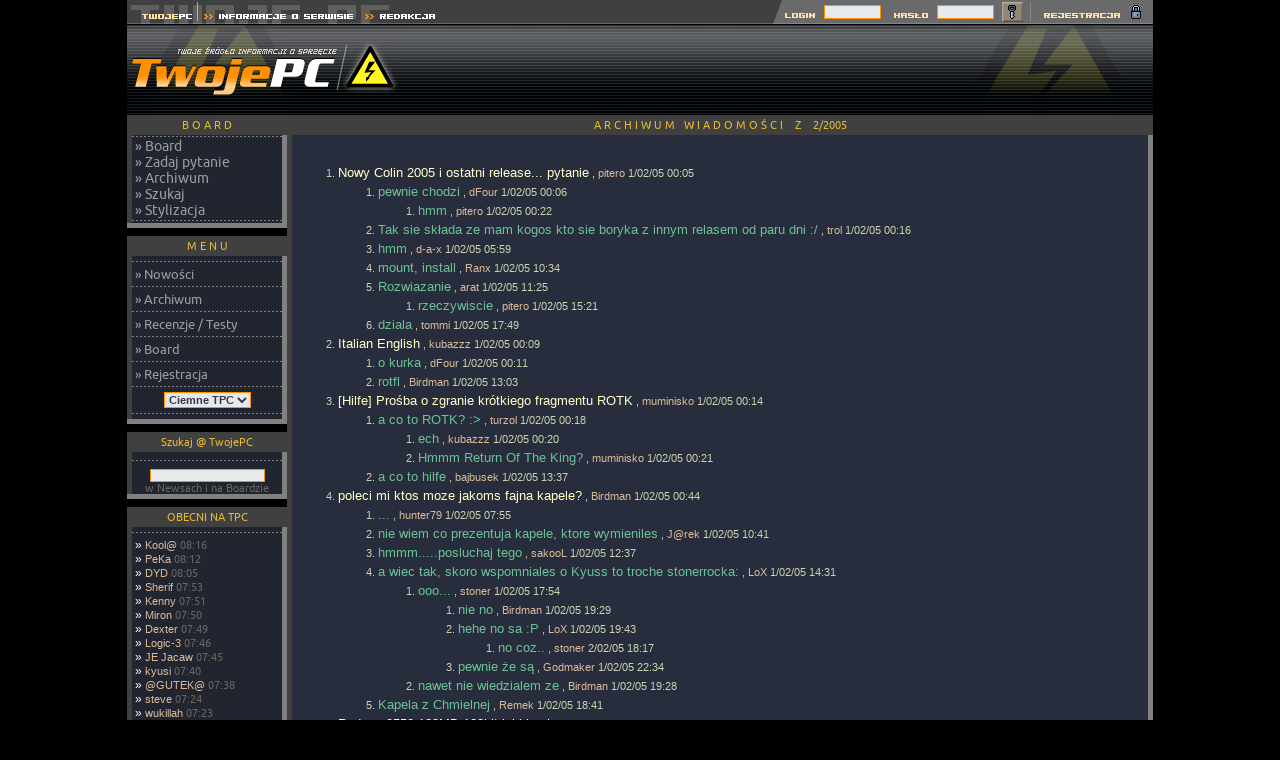

--- FILE ---
content_type: text/html; charset=ISO-8859-2
request_url: https://twojepc.pl/boardArch2005_2.html
body_size: 19683
content:
<!DOCTYPE HTML PUBLIC "-//W3C//DTD HTML 4.01 Transitional//EN">
<html>
<head>
<title>Twoje PC Board</title>
<meta http-equiv="Content-type" content="text/html; charset=iso-8859-2">
<meta http-equiv="Reply-to" content="tpc@twojepc.pl">
<meta name="Description" content="Twoje PC | Board">
<meta name="Keywords" content="Twoje PC Board">
<meta name="robots" content="index,follow">
<meta name="distribution" content="global" />
<meta name="Author" content="TwojePC">
<link rel="shortcut icon" type="image/x-icon" href="//twojepc.pl/favicon.ico">
<meta name="google-site-verification" content="roDlENjaIf3HsLXpnJgxcgYc4rtLcJvZuI721gYsb58">
<link rel="alternate" type="application/rss+xml" title="RSS" href="//twojepc.pl/news_rss.php">
<link rel="shortcut icon" type="image/x-icon" href="//twojepc.pl/favicon.ico">
<link rel="stylesheet" href="/style1.css?&data=2003_06_20" TYPE="text/css">

<!-- Google tag (gtag.js) -->
<script async src="https://www.googletagmanager.com/gtag/js?id=G-B8H0LEYJ93"></script>
<script>
  window.dataLayer = window.dataLayer || [];
  function gtag(){dataLayer.push(arguments);}
  gtag('js', new Date());

  gtag('config', 'G-B8H0LEYJ93');
</script>
<script type="text/javascript">
function w(num)
{
        document.odpowiedz.odp.options.value = num;
        _selector = document.getElementById('odp');
        _selector.value = num;
}
function Ciacho(num)
{ document.cookie = "TwojePC_layout="+num+"; expires=Wed, 05-Nov-2025 00:00:00 GMT; path=/;"; }
</script>
</head>
<body>
<div id="fb-root"></div>
<script>(function(d, s, id) {
  var js, fjs = d.getElementsByTagName(s)[0];
  if (d.getElementById(id)) return;
  js = d.createElement(s); js.id = id;
  js.src = "//connect.facebook.net/pl_PL/all.js#xfbml=1";
  fjs.parentNode.insertBefore(js, fjs);
}(document, 'script', 'facebook-jssdk'));</script>
<table align="center" width="1026" cellspacing="0" cellpadding="0" border="0" style="background-image: url(../graph1/tlo_2a.gif);">
<tr>
<td nowrap width="465" height="24" align="left" valign="top"><a HREF="//twojepc.pl/" title="TwojePC.pl | PC | Komputery, nowe technologie, recenzje, testy"><img src="/graph1/tl_1.gif" width="71" height="24" vspace="0" alt="Twoje PC" hspace="0" border="0"></A><a HREF="/teksty.php?id=15-info" title="Informacje o vortalu Twoje PC"><img src="/graph1/tl_2.gif" width="161" height="24" vspace="0" hspace="0" alt="" border="0"></A><a HREF="/teksty.php?id=11-redakcja" title="Redakcja Twoje PC"><img src="/graph1/tl_3.gif" width="83" height="24" vspace="0" hspace="0" alt="" border="0"></A></td>
<td nowrap align="center" valign="middle" class="tlo2">&nbsp;</td>

<td nowrap width="383" height="24" align="right" valign="top" style="background-image: url(../graph1/tlo_prawe.gif);">
        <center><form method="post" action="/rejestracja_loguj.php" name="LOGIN">
        <table width="383" border="0" align="center" cellspacing="0" cellpadding="0">
            <tr>				<td width="50" align="right" valign="middle"><img src="/graph1/log-in.gif" alt="" width="50" height="24" vspace="0" hspace="0" border="0"></td>
				<td width="62" align="right" valign="middle"><input type="text" name="ksywka" size="7" maxlength="35" class="form"></td>
				<td width="52" align="right" valign="middle"><img src="/graph1/haslo.gif" alt="" width="52" height="24" vspace="0" hspace="0" border="0"></td>
				<td width="62" align="right" valign="middle"><input type="password" name="haslo" size="7" maxlength="35" class="form"><input type="hidden" name="" value="logowanie"></td>
				<td width="8" align="right"><img src="/graph1/pusty_1.gif" width="8" height="24" alt="" vspace="0" hspace="0" border="0"></td>
				<td width="21" align="right" valign="bottom"><input type="image" name="submit" src="/graph1/klucz.gif" title="Zaloguj się na Twoje PC" alt="Zaloguj się na Twoje PC"></td>
				<td width="18" align="right"><img src="/graph1/pusty_2.gif" width="18" height="24" vspace="0" hspace="0" alt="" border="0"></td>
				<td width="112" align="right"><a HREF="/rejestracja.php"><img src="/graph1/rejestracja.gif" title="Zarejestruj się na Twoje PC" alt="Zarejestruj się na Twoje PC" width="112" height="24" vspace="0" hspace="0" border="0"></A></td>
                                    </tr>
        </table>
		</form>
        </center>
</td>
</tr>
</table>

<TABLE CELLPADDING="0" CELLSPACING="0" BORDER="0">
<TR>
    <TD bgcolor=000000 WIDTH="1" HEIGHT="1"></TD>
</TR>

</TABLE>

<center>

<table align="center" width="1026" cellspacing="0" cellpadding="0" border="0">
<tr>
<td rowspan="2" nowrap width="100%" height="90" align="left" valign="middle" style="background-image: url(../graph1/tlo-tpc1.png);"><a href="//twojepc.pl/" title="TwojePC.pl | PC | Komputery, nowe technologie, recenzje, testy"><img src="/graph1/logo-tpc.png" vspace="0" hspace="0" width="271" height="90" border="0" alt="TwojePC.pl | PC | Komputery, nowe technologie, recenzje, testy"></a></td>

<td width="100%" height="90" align="left" valign="middle" style="background-image: url(../graph1/tlo-tpc1.png);" nowrap>
<script async src="https://pagead2.googlesyndication.com/pagead/js/adsbygoogle.js?client=ca-pub-4873408212939120"
     crossorigin="anonymous"></script>
<!-- 728x90, billboard -->
<ins class="adsbygoogle"
     style="display:inline-block;width:728px;height:90px"
     data-ad-client="ca-pub-4873408212939120"
     data-ad-slot="2222490958"></ins>
<script>
     (adsbygoogle = window.adsbygoogle || []).push({});
</script>
</td></tr></table><table width="1026" cellspacing="0" cellpadding="0" border="0">
<tr><td width="150" align="center" valign="top">

<table width="160" cellspacing="0" cellpadding="0" border="0">
<tr>
	<td width="5" height="20"><img src="/graph1/rog_lewy.gif" width="5" height="20" alt=""></td>
	<td width="150" height="20" align="center" class="rl"><font class="heady">B O A R D</FONT></td>
	<td width="5" height="20"><img src="/graph1/rog_prawy.gif" width="5" height="20" alt=""></td>
</tr><tr>
	<td width="5" class="rl">&nbsp;</td>
	<td width="150" align="left" class="bok1">
<img src="/graph1/krecha.gif" height="1" border="0" vspace="1">
&nbsp;<a href="board.html">&#187; Board</a><br>
&nbsp;<a href="board.html#pytanie">&#187; Zadaj pytanie</a><br>
&nbsp;<a href="board.html#archiwum">&#187; Archiwum</a><br>
&nbsp;<a href="board.html#wyszukiwarka">&#187; Szukaj</a><br>
&nbsp;<a href="personalizacja.php">&#187; Stylizacja</a><br>
<img src="/graph1/krecha.gif" border="0" vspace="2"><br>

	</td>
	<td width="5" class="rp">&nbsp;</td>
</tr><tr>
	<td width="5" height="5"><img src="/graph1/rogwaskilewy.gif" width="5" height="5" alt=""></td>
	<td align="center" class="rp" height="5"><img src="/graph1/szarypixel.gif" width="1" height="1" border="0" alt=""></td>
	<td width="5" height="5"><img src="/graph1/rogwaskiprawy.gif" width="5" height="5" alt=""></td>
</tr>
	<tr><td colspan="3" height="8"></td></tr>
</table>
<table width="160" cellspacing="0" cellpadding="0" border="0">
<tr>
	<td width="5" height="20"><img src="/graph1/rog_lewy.gif" width="5" height="20" alt=""></td>
	<td width="150" height="20" align="center" class="rl"><font class="heady">M E N U</FONT></td>
	<td width="5" height="20"><img src="/graph1/rog_prawy.gif" width="5" height="20" alt=""></td>
</tr><tr>
	<td width="5" class="rl">&nbsp;</td>
	<td width="150" align="left" class="dzialy">
<img src="/graph1/krecha150.gif" border=0 vspace=5 alt=0><br>&nbsp;<a href="/">&#187; Nowości</a><br><img src="/graph1/krecha150.gif" border=0 vspace=5 alt=0><br>&nbsp;<a href="/news_archiwum.php">&#187; Archiwum</a><br><img src="/graph1/krecha150.gif" border=0 vspace=5 alt=0><br>&nbsp;<a href="/sprzet.php">&#187; Recenzje / Testy</a><br><img src="/graph1/krecha150.gif" border=0 vspace=5 alt=0><br>&nbsp;<a href="/board.html">&#187; Board</a><br><img src="/graph1/krecha150.gif" border=0 vspace=5 alt=0><br>&nbsp;<a href="/rejestracja.php">&#187; Rejestracja</a><br><img src="/graph1/krecha150.gif" border=0 vspace=5 alt=0><br><table cellspacing="0" cellpadding="0" border="0" align="center"><tr><td><form name="skora" action="/zmien_skore.php" method="post"><input type="hidden" name="z" value="/boardArch2005_2.html"><select name="opcje" class="form" onChange="Ciacho(this.options[this.selectedIndex].value);this.form.submit()"><option value="1" selected>Ciemne TPC</option><option value="2">Jasne TPC</option></select></form></td></tr></table>
<img src="/graph1/krecha150.gif" border=0 vspace=5 alt=0><br>	</td>
	<td width="5" class="rp">&nbsp;</td>
</tr><tr>
	<td width="5" height="5"><img src="/graph1/rogwaskilewy.gif" width="5" height="5" alt=""></td>
	<td align="center" class="rp" height="5"><img src="/graph1/szarypixel.gif" width="1" height="1" border="0" alt=""></td>
	<td width="5" height="5"><img src="/graph1/rogwaskiprawy.gif" width="5" height="5" alt=""></td>
</tr>
	<tr><td colspan="3" height="8"></td></tr>
</table>
<table width="150" cellspacing="0" cellpadding="0" border="0">
<tr>
	<td width="5" height="20"><img src="/graph1/rog_lewy.gif" width="5" height="20" alt=""></td>
	<td width="140" height="20" align="center" class="rl"><font class="heady">Szukaj @ TwojePC</FONT></td>
	<td width="5" height="20"><img src="/graph1/rog_prawy.gif" width="5" height="20" alt=""></td>
</tr><tr>
	<td width="5" class="rl">&nbsp;</td>
	<td width="140" align="left" class="bok1">

<CENTER>
<table width="150" cellspacing="0" cellpadding="0" border="0">
<tr valign="top"><td class="mini"><img src="/graph1/krecha150.gif" width="150" height="1" border="0" vspace="8" alt=""></td></tr>
<tr>
<td align="center" valign="middle"><form method="post" action="/wyszukiwarka.php" name="szukaj"><input type="hidden" name="gdzie" value="0"><input type="Text" name="slowa" size="15" maxlength="50" class="form" style="font-size: 10px; color: #343A49; background-color: #E7EAED; border-top: 1px solid #FF9000; border-right: 1px solid #FF9000; border-bottom: 1px solid #FF9000; border-left: 1px solid #FF9000; padding: 0px; margin: 0px 0px 0px 0px; width: 115px !important; width: 120px; width/**/:/**/120px; "><BR><font class="pod-tyt">w Newsach i na Boardzie</font></form></td>
</tr>
</table>
</center>

	</td>
	<td width="5" class="rp">&nbsp;</td>
</tr><tr>
	<td width="5" height="5"><img src="/graph1/rogwaskilewy.gif" width="5" height="5" alt=""></td>
	<td align="center" class="rp" height="5"><img src="/graph1/szarypixel.gif" width="1" height="1" border="0" alt=""></td>
	<td width="5" height="5"><img src="/graph1/rogwaskiprawy.gif" width="5" height="5" alt=""></td>
</tr>
	<tr><td colspan="3" height="8"></td></tr>
</table>
<table width="150" cellspacing="0" cellpadding="0" border="0">
<tr>
	<td width="5" height="20"><img src="/graph1/rog_lewy.gif" width="5" height="20" alt=""></td>
	<td width="140" height="20" align="center" class="rl"><font class="heady">OBECNI NA TPC</FONT></td>
	<td width="5" height="20"><img src="/graph1/rog_prawy.gif" width="5" height="20" alt=""></td>
</tr><tr>
	<td width="5" class="rl">&nbsp;</td>
	<td width="140" align="left" class="bok2">
<img src="/graph1/krecha.gif" height=1 border=0 alt="" vspace=5><br>&nbsp;&#187;&nbsp;<font class="mini"><a href="u.php?u=34&amp;k=68ae" class="u">Kool@</a></font> <font class="pod-tyt">08:16</font><br>&nbsp;&#187;&nbsp;<font class="mini"><a href="u.php?u=1819&amp;k=f400" class="u">PeKa</a></font> <font class="pod-tyt">08:12</font><br>&nbsp;&#187;&nbsp;<font class="mini"><a href="u.php?u=2&amp;k=1b96d" class="u">DYD</a></font> <font class="pod-tyt">08:05</font><br>&nbsp;&#187;&nbsp;<font class="mini"><a href="u.php?u=2562&amp;k=ad5d" class="u">Sherif</a></font> <font class="pod-tyt">07:53</font><br>&nbsp;&#187;&nbsp;<font class="mini"><a href="u.php?u=869&amp;k=ebe3" class="u">Kenny</a></font> <font class="pod-tyt">07:51</font><br>&nbsp;&#187;&nbsp;<font class="mini"><a href="u.php?u=156&amp;k=499" class="u">Miron</a></font> <font class="pod-tyt">07:50</font><br>&nbsp;&#187;&nbsp;<font class="mini"><a href="u.php?u=200&amp;k=4d6a" class="u">Dexter</a></font> <font class="pod-tyt">07:49</font><br>&nbsp;&#187;&nbsp;<font class="mini"><a href="u.php?u=10020&amp;k=b8f0" class="u">Logic-3</a></font> <font class="pod-tyt">07:46</font><br>&nbsp;&#187;&nbsp;<font class="mini"><a href="u.php?u=191&amp;k=1e17f" class="u">JE Jacaw</a></font> <font class="pod-tyt">07:45</font><br>&nbsp;&#187;&nbsp;<font class="mini"><a href="u.php?u=4948&amp;k=17028" class="u">kyusi</a></font> <font class="pod-tyt">07:40</font><br>&nbsp;&#187;&nbsp;<font class="mini"><a href="u.php?u=19272&amp;k=1212d" class="u">@GUTEK@</a></font> <font class="pod-tyt">07:38</font><br>&nbsp;&#187;&nbsp;<font class="mini"><a href="u.php?u=1071&amp;k=c93e" class="u">steve</a></font> <font class="pod-tyt">07:24</font><br>&nbsp;&#187;&nbsp;<font class="mini"><a href="u.php?u=1613&amp;k=1d298" class="u">wukillah</a></font> <font class="pod-tyt">07:23</font><br>&nbsp;&#187;&nbsp;<font class="mini"><a href="u.php?u=17862&amp;k=140c9" class="u">ghost12</a></font> <font class="pod-tyt">07:22</font><br>&nbsp;&#187;&nbsp;<font class="mini"><a href="u.php?u=4499&amp;k=3737" class="u">Pietka</a></font> <font class="pod-tyt">07:11</font><br>&nbsp;&#187;&nbsp;<font class="mini"><a href="u.php?u=2892&amp;k=15af6" class="u">XepeR</a></font> <font class="pod-tyt">07:04</font><br>&nbsp;&#187;&nbsp;<font class="mini"><a href="u.php?u=19345&amp;k=15bcd" class="u">Kelso1</a></font> <font class="pod-tyt">06:50</font><br>&nbsp;&#187;&nbsp;<font class="mini"><a href="u.php?u=50&amp;k=11832" class="u">DJopek</a></font> <font class="pod-tyt">06:50</font><br>&nbsp;&#187;&nbsp;<font class="mini"><a href="u.php?u=5925&amp;k=185de" class="u">Syzyf</a></font> <font class="pod-tyt">06:50</font><br>&nbsp;&#187;&nbsp;<font class="mini"><a href="u.php?u=29&amp;k=1c52c" class="u">KHot</a></font> <font class="pod-tyt">06:38</font><br><img src="/graph1/krecha.gif" height=1 border=0 alt="" vspace=5><br>
<font class="data">&nbsp;Dzisiaj przeczytano<BR>&nbsp;<font class="mini"><i>12724</i></font> postów,<BR>&nbsp;wczoraj&nbsp;<font class="mini"><i>33991</i></font></font>
<img src="/graph1/krecha.gif" height=1 border=0 alt="" vspace=5><br><font class="mini">&nbsp;Szybkie ładowanie<br>&nbsp;jest:</font><font class="data"> <b>włączone</b>.</font><br><img src="/graph1/krecha.gif" height=1 border=0 alt="" vspace=5><br>	</td>
	<td width="5" class="rp">&nbsp;</td>
</tr><tr>
	<td width="5" height="5"><img src="/graph1/rogwaskilewy.gif" width="5" height="5" alt=""></td>
	<td align="center" class="rp" height="5"><img src="/graph1/szarypixel.gif" width="1" height="1" border="0" alt=""></td>
	<td width="5" height="5"><img src="/graph1/rogwaskiprawy.gif" width="5" height="5" alt=""></td>
</tr>
	<tr><td colspan="3" height="8"></td></tr>
</table>
<TABLE width="160" CELLPADDING="0" CELLSPACING="0" BORDER="0" nowrap>
<TR>
<TD WIDTH="160" BORDER="0" nowrap>ccc</TD>

</TR>

<TR>
    <TD bgcolor=000000 WIDTH="1" HEIGHT="5" BORDER="0"></TD>
</TR>

</TABLE><font class="pod-tyt">Twoje<font color="#FF8C56">PC</FONT>.pl &copy; 2001 - 2026</FONT>
</td>
<td width="100%" align="center" valign="top">
	<table width="100%" cellspacing="0" cellpadding="0" border="0"><tr><td valign="top"><table width="100%" align="center" cellspacing="0" cellpadding="0" border="0">
<tr>
	<td width="5"><img src="/graph1/rog_lewy.gif" border="0" width="5" height="20" alt=""></td>
	<td colspan="3" align="center" class="rl"><font class=heady>A R C H I W U M &nbsp;&nbsp;W I A D O M O Ś C I &nbsp;&nbsp; Z &nbsp;&nbsp; 2/2005</FONT></td>
	<td width="5"><img src="/graph1/rog_prawy.gif" border="0" width="5" height="20" alt=""></td>
</tr><tr>
	<td width="5" class="rl">&nbsp;</td>
	<td width="5" class="txt">&nbsp;&nbsp;</td>
	<td width="100%" align="center" class="txt">
		<table width="100%" cellspacing="0" cellpadding="0" border="0" align="center"><tr><td class="txt"><br>
<ol><li><a href="boardArchPytanie2005_87911.html#0" class="p">Nowy Colin 2005 i ostatni release... pytanie</a> , <a href="u.php?u=948&k=184a" class="u">pitero</a> 1/02/05 00:05<ol><li><a href="boardArchPytanie2005_87911.html#1" class="b">pewnie chodzi</a> , <a href="u.php?u=2381&k=130cc" class="u">dFour</a> 1/02/05 00:06<ol><li><a href="boardArchPytanie2005_87911.html#2" class="b">hmm</a> , <a href="u.php?u=948&k=184a" class="u">pitero</a> 1/02/05 00:22</ol><li><a href="boardArchPytanie2005_87911.html#3" class="b">Tak sie składa ze mam kogos kto sie boryka z innym relasem od paru dni :/</a> , <a href="u.php?u=8570&k=501" class="u">trol</a> 1/02/05 00:16<li><a href="boardArchPytanie2005_87911.html#4" class="b">hmm</a> , <a href="u.php?u=8140&k=1db0f" class="u">d-a-x</a> 1/02/05 05:59<li><a href="boardArchPytanie2005_87911.html#5" class="b">mount, install</a> , <a href="u.php?u=247&k=1d4c5" class="u">Ranx</a> 1/02/05 10:34<li><a href="boardArchPytanie2005_87911.html#6" class="b">Rozwiazanie</a> , <a href="u.php?u=1785&k=7819" class="u">arat</a> 1/02/05 11:25<ol><li><a href="boardArchPytanie2005_87911.html#7" class="b">rzeczywiscie</a> , <a href="u.php?u=948&k=184a" class="u">pitero</a> 1/02/05 15:21</ol><li><a href="boardArchPytanie2005_87911.html#8" class="b">dziala</a> , <a href="u.php?u=9441&k=e94b" class="u">tommi</a> 1/02/05 17:49</ol><li><a href="boardArchPytanie2005_87912.html#0" class="p">Italian English</a> , <a href="u.php?u=3920&k=12af3" class="u">kubazzz</a> 1/02/05 00:09<ol><li><a href="boardArchPytanie2005_87912.html#1" class="b">o kurka</a> , <a href="u.php?u=2381&k=130cc" class="u">dFour</a> 1/02/05 00:11<li><a href="boardArchPytanie2005_87912.html#2" class="b">rotfl</a> , <a href="u.php?u=1484&k=5107" class="u">Birdman</a> 1/02/05 13:03</ol><li><a href="boardArchPytanie2005_87913.html#0" class="p">[Hilfe] Prośba o zgranie krótkiego fragmentu ROTK</a> , <a href="u.php?u=2557&k=dfba" class="u">muminisko</a> 1/02/05 00:14<ol><li><a href="boardArchPytanie2005_87913.html#1" class="b">a co to ROTK? :&gt;</a> , <a href="u.php?u=6707&k=129b5" class="u">turzol</a> 1/02/05 00:18<ol><li><a href="boardArchPytanie2005_87913.html#2" class="b">ech</a> , <a href="u.php?u=3920&k=12af3" class="u">kubazzz</a> 1/02/05 00:20<li><a href="boardArchPytanie2005_87913.html#3" class="b">Hmmm Return Of The King?</a> , <a href="u.php?u=2557&k=dfba" class="u">muminisko</a> 1/02/05 00:21</ol><li><a href="boardArchPytanie2005_87913.html#4" class="b">a co to hilfe</a> , <a href="u.php?u=267&k=955f" class="u">bajbusek</a> 1/02/05 13:37</ol><li><a href="boardArchPytanie2005_87914.html#0" class="p">poleci mi ktos moze jakoms fajna kapele?</a> , <a href="u.php?u=1484&k=5107" class="u">Birdman</a> 1/02/05 00:44<ol><li><a href="boardArchPytanie2005_87914.html#1" class="b">...</a> , <a href="u.php?u=10279&k=2c0d" class="u">hunter79</a> 1/02/05 07:55<li><a href="boardArchPytanie2005_87914.html#2" class="b">nie wiem co prezentuja kapele, ktore wymieniles</a> , <a href="u.php?u=1715&k=a163" class="u">J@rek</a> 1/02/05 10:41<li><a href="boardArchPytanie2005_87914.html#3" class="b">hmmm.....posluchaj tego</a> , <a href="u.php?u=6485&k=cdb7" class="u">sakooL</a> 1/02/05 12:37<li><a href="boardArchPytanie2005_87914.html#4" class="b">a wiec tak, skoro wspomniales o Kyuss to troche stonerrocka:</a> , <a href="u.php?u=4247&k=12158" class="u">LoX</a> 1/02/05 14:31<ol><li><a href="boardArchPytanie2005_87914.html#5" class="b">ooo...</a> , <a href="u.php?u=4611&k=b933" class="u">stoner</a> 1/02/05 17:54<ol><li><a href="boardArchPytanie2005_87914.html#6" class="b">nie no</a> , <a href="u.php?u=1484&k=5107" class="u">Birdman</a> 1/02/05 19:29<li><a href="boardArchPytanie2005_87914.html#7" class="b">hehe no sa  :P</a> , <a href="u.php?u=4247&k=12158" class="u">LoX</a> 1/02/05 19:43<ol><li><a href="boardArchPytanie2005_87914.html#8" class="b">no coz..</a> , <a href="u.php?u=4611&k=b933" class="u">stoner</a> 2/02/05 18:17</ol><li><a href="boardArchPytanie2005_87914.html#9" class="b">pewnie że są</a> , <a href="u.php?u=356&k=1da5b" class="u">Godmaker</a> 1/02/05 22:34</ol><li><a href="boardArchPytanie2005_87914.html#10" class="b">nawet nie wiedzialem ze</a> , <a href="u.php?u=1484&k=5107" class="u">Birdman</a> 1/02/05 19:28</ol><li><a href="boardArchPytanie2005_87914.html#11" class="b">Kapela z Chmielnej</a> , <a href="u.php?u=511&k=1071" class="u">Remek</a> 1/02/05 18:41</ol><li><a href="boardArchPytanie2005_87915.html#0" class="p">Radeon 9550 128MB 128bit jaki kupic....</a> , <a href="u.php?u=9719&k=8cd1" class="u">Schimek27</a> 1/02/05 00:48<ol><li><a href="boardArchPytanie2005_87915.html#1" class="b">Hmmmm.</a> , <a href="u.php?u=5930&k=1bb59" class="u">Mms</a> 1/02/05 01:33<li><a href="boardArchPytanie2005_87915.html#2" class="b">ja jakos niedlugo</a> , <a href="u.php?u=1484&k=5107" class="u">Birdman</a> 1/02/05 01:47<li><a href="boardArchPytanie2005_87915.html#3" class="b">praktycznie karty identyczne, ja</a> , <a href="u.php?u=420&k=b7b5" class="u">chris_gd</a> 1/02/05 05:23<li><a href="boardArchPytanie2005_87915.html#4" class="b">kupuj sapphira</a> , <a href="u.php?u=8252&k=1bd27" class="u">kilerbob</a> 1/02/05 06:15<li><a href="boardArchPytanie2005_87915.html#5" class="b">jednak Gigabyte</a> , <a href="u.php?u=9719&k=8cd1" class="u">Schimek27</a> 1/02/05 09:07<li><a href="boardArchPytanie2005_87915.html#6" class="b">Gigabyte nie daje chyba do 9550 kabla do TV-Outa.</a> , <a href="u.php?u=5930&k=1bb59" class="u">Mms</a> 1/02/05 10:36<li><a href="boardArchPytanie2005_87915.html#7" class="b">Smieszne, co tutaj wyciszac</a> , <a href="u.php?u=243&k=19051" class="u">tobas</a> 1/02/05 12:11<ol><li><a href="boardArchPytanie2005_87915.html#8" class="b">jak wyciszysz</a> , <a href="u.php?u=9719&k=8cd1" class="u">Schimek27</a> 1/02/05 12:33<li><a href="boardArchPytanie2005_87915.html#9" class="b">Swietny dowcip...</a> , <a href="u.php?u=745&k=2787" class="u">Grolshek</a> 1/02/05 14:03<li><a href="boardArchPytanie2005_87915.html#10" class="b">&quot;...zresztą jak na każdej karcie grafiki.&quot; ROTFL</a> , <a href="u.php?u=8140&k=1db0f" class="u">d-a-x</a> 1/02/05 18:42</ol><li><a href="boardArchPytanie2005_87915.html#11" class="b">chyba jednak daje kabel</a> , <a href="u.php?u=781&k=efb7" class="u">marek_m</a> 1/02/05 13:04<li><a href="boardArchPytanie2005_87915.html#12" class="b">ja proponuje dolozyc 25pln...</a> , <a href="u.php?u=151&k=1256c" class="u">xmac</a> 1/02/05 21:48</ol><li><a href="boardArchPytanie2005_87916.html#0" class="p">ja nie rozumiem jednego</a> , <a href="u.php?u=1484&k=5107" class="u">Birdman</a> 1/02/05 00:49<ol><li><a href="boardArchPytanie2005_87916.html#1" class="b">Bo chyba tam kiedyś był board ale moze sie myle.</a> , <a href="u.php?u=8570&k=501" class="u">trol</a> 1/02/05 00:53<ol><li><a href="boardArchPytanie2005_87916.html#2" class="b">mylisz sie</a> , <a href="u.php?u=762&k=18dc9" class="u">bartek_mi</a> 1/02/05 01:38</ol><li><a href="boardArchPytanie2005_87916.html#3" class="b">a w FAQ</a> , <a href="u.php?u=1758&k=8f8b" class="u">Fantomas</a> 1/02/05 01:01<li><a href="boardArchPytanie2005_87916.html#4" class="b">no jak to, nie pamiętasz, co admini mówili?</a> , <a href="u.php?u=1644&k=10277" class="u">McKania</a> 1/02/05 01:04<ol><li><a href="boardArchPytanie2005_87916.html#5" class="b">pachnie mi to</a> , <a href="u.php?u=2381&k=130cc" class="u">dFour</a> 1/02/05 01:07</ol><li><a href="boardArchPytanie2005_87916.html#6" class="b">A ja sie zastanawiam czy jak załącze sciaganie &quot;listy IPN&quot; na sareazie to</a> , <a href="u.php?u=8570&k=501" class="u">trol</a> 1/02/05 01:07<ol><li><a href="boardArchPytanie2005_87916.html#7" class="b">puk puk</a> , <a href="u.php?u=2381&k=130cc" class="u">dFour</a> 1/02/05 01:12<li><a href="boardArchPytanie2005_87916.html#8" class="b">ja juz</a> , <a href="u.php?u=1484&k=5107" class="u">Birdman</a> 1/02/05 01:25</ol></ol><li><a href="boardArchPytanie2005_87917.html#0" class="p">Pilna pomoc potrzebna, druk do PDF</a> , <a href="u.php?u=10198&k=2743" class="u">Bard</a> 1/02/05 01:09<ol><li><a href="boardArchPytanie2005_87917.html#1" class="b">pdffactorypro</a> , <a href="u.php?u=6890&k=b5ca" class="u">Glock19</a> 1/02/05 01:13<li><a href="boardArchPytanie2005_87917.html#2" class="b">bitte</a> , <a href="u.php?u=286&k=123ef" class="u">Holyboy</a> 1/02/05 01:13<li><a href="boardArchPytanie2005_87917.html#3" class="b">Wielkie dzięki!!</a> , <a href="u.php?u=10198&k=2743" class="u">Bard</a> 1/02/05 01:15<li><a href="boardArchPytanie2005_87917.html#4" class="b">dorzucę linka</a> , <a href="u.php?u=475&k=cde9" class="u">Darek K.</a> 1/02/05 07:28<li><a href="boardArchPytanie2005_87917.html#5" class="b">juz pewnie po ptakach, ale dodam</a> , <a href="u.php?u=1715&k=a163" class="u">J@rek</a> 1/02/05 10:04</ol><li><a href="boardArchPytanie2005_87918.html#0" class="p">Liczba Gugopleks?</a> , <a href="u.php?u=7578&k=dcff" class="u">Alonzo Vega</a> 1/02/05 01:16<ol><li><a href="boardArchPytanie2005_87918.html#1" class="b">no to pewnie</a> , <a href="u.php?u=948&k=184a" class="u">pitero</a> 1/02/05 01:33<ol><li><a href="boardArchPytanie2005_87918.html#2" class="b">Dla ciekawostki</a> , <a href="u.php?u=7578&k=dcff" class="u">Alonzo Vega</a> 1/02/05 01:38<ol><li><a href="boardArchPytanie2005_87918.html#3" class="b">no a co dopiero</a> , <a href="u.php?u=1484&k=5107" class="u">Birdman</a> 1/02/05 01:45<ol><li><a href="boardArchPytanie2005_87918.html#4" class="b">a ile</a> , <a href="u.php?u=7578&k=dcff" class="u">Alonzo Vega</a> 1/02/05 01:57<ol><li><a href="boardArchPytanie2005_87918.html#5" class="b">10(-12) to piko</a> , <a href="u.php?u=9389&k=33a7" class="u">Gajdzi</a> 1/02/05 02:06<ol><li><a href="boardArchPytanie2005_87918.html#6" class="b">[;..;]</a> , <a href="u.php?u=8420&k=a5e6" class="u">GesTee</a> 1/02/05 02:28<ol><li><a href="boardArchPytanie2005_87918.html#7" class="b">eeeee tam...</a> , <a href="u.php?u=1454&k=997e" class="u">Coyote</a> 1/02/05 09:01</ol></ol></ol></ol></ol></ol><li><a href="boardArchPytanie2005_87918.html#8" class="b">hmm</a> , <a href="u.php?u=30&k=19a0d" class="u">0r8</a> 1/02/05 01:34<ol><li><a href="boardArchPytanie2005_87918.html#9" class="b">to nie tak</a> , <a href="u.php?u=6697&k=1450f" class="u">gorky</a> 1/02/05 02:20<ol><li><a href="boardArchPytanie2005_87918.html#10" class="b">to nie tak</a> , <a href="u.php?u=9348&k=ec5c" class="u">Dabrow</a> 1/02/05 14:19</ol></ol><li><a href="boardArchPytanie2005_87918.html#11" class="b">Fajna strona</a> , <a href="u.php?u=7578&k=dcff" class="u">Alonzo Vega</a> 1/02/05 02:23<li><a href="boardArchPytanie2005_87918.html#12" class="b">Już chyba znalazłem</a> , <a href="u.php?u=7578&k=dcff" class="u">Alonzo Vega</a> 1/02/05 02:26<li><a href="boardArchPytanie2005_87918.html#13" class="b">a ja się spytam</a> , <a href="u.php?u=3224&k=1dfea" class="u">Auror</a> 1/02/05 02:46<ol><li><a href="boardArchPytanie2005_87918.html#14" class="b">[;..;]</a> , <a href="u.php?u=8420&k=a5e6" class="u">GesTee</a> 1/02/05 02:57<ol><li><a href="boardArchPytanie2005_87918.html#15" class="b">kurde kocham matematyke:D</a> , <a href="u.php?u=3920&k=12af3" class="u">kubazzz</a> 1/02/05 09:09<ol><li><a href="boardArchPytanie2005_87918.html#16" class="b">[;..;]</a> , <a href="u.php?u=8420&k=a5e6" class="u">GesTee</a> 1/02/05 13:37</ol></ol></ol><li><a href="boardArchPytanie2005_87918.html#17" class="b">a mnie ciekawi</a> , <a href="u.php?u=2520&k=64b8" class="u">Maners</a> 1/02/05 03:05<ol><li><a href="boardArchPytanie2005_87918.html#18" class="b">[;..;]</a> , <a href="u.php?u=8420&k=a5e6" class="u">GesTee</a> 1/02/05 03:19<li><a href="boardArchPytanie2005_87918.html#19" class="b">to jak już o kosmosie gadamy</a> , <a href="u.php?u=3224&k=1dfea" class="u">Auror</a> 1/02/05 03:24<ol><li><a href="boardArchPytanie2005_87918.html#20" class="b">Wszechświat i kształt...hmmm.</a> , <a href="u.php?u=3464&k=d89a" class="u">Karnemait</a> 1/02/05 07:55<li><a href="boardArchPytanie2005_87918.html#21" class="b">aaa i zapomniałem dodać...</a> , <a href="u.php?u=3464&k=d89a" class="u">Karnemait</a> 1/02/05 08:01<li><a href="boardArchPytanie2005_87918.html#22" class="b">to bedzie dupa i tyle.</a> , <a href="u.php?u=247&k=1d4c5" class="u">Ranx</a> 1/02/05 08:01<ol><li><a href="boardArchPytanie2005_87918.html#23" class="b">uojej!</a> , <a href="u.php?u=9348&k=ec5c" class="u">Dabrow</a> 1/02/05 14:24<li><a href="boardArchPytanie2005_87918.html#24" class="b">Jeśli chodzi o upływ czasu przy kurczeniu się wszechświata...</a> , <a href="u.php?u=4685&k=12b2b" class="u">Rhobaak</a> 1/02/05 21:34<ol><li><a href="boardArchPytanie2005_87918.html#25" class="b">a gdzie jest wiecej niz czwarty wymiar??</a> , <a href="u.php?u=3920&k=12af3" class="u">kubazzz</a> 2/02/05 00:13<ol><li><a href="boardArchPytanie2005_87918.html#26" class="b">W tym wypadku miałem na myśli...</a> , <a href="u.php?u=4685&k=12b2b" class="u">Rhobaak</a> 2/02/05 11:16</ol></ol></ol><li><a href="boardArchPytanie2005_87918.html#27" class="b">hmm</a> , <a href="u.php?u=3920&k=12af3" class="u">kubazzz</a> 1/02/05 09:20<li><a href="boardArchPytanie2005_87918.html#28" class="b">dominująca teorią</a> , <a href="u.php?u=948&k=184a" class="u">pitero</a> 1/02/05 14:49<ol><li><a href="boardArchPytanie2005_87918.html#29" class="b">hehehe</a> , <a href="u.php?u=3920&k=12af3" class="u">kubazzz</a> 1/02/05 18:37<li><a href="boardArchPytanie2005_87918.html#30" class="b">Kuli to raczej nie przypomina -</a> , <a href="u.php?u=4685&k=12b2b" class="u">Rhobaak</a> 1/02/05 21:42<ol><li><a href="boardArchPytanie2005_87918.html#31" class="b">mow mi jeszcze:)</a> , <a href="u.php?u=3920&k=12af3" class="u">kubazzz</a> 2/02/05 00:10</ol></ol></ol></ol><li><a href="boardArchPytanie2005_87918.html#32" class="b">phi</a> , <a href="u.php?u=3920&k=12af3" class="u">kubazzz</a> 1/02/05 09:06<li><a href="boardArchPytanie2005_87918.html#33" class="b">ja tylko czepne sie jednej rzeczy</a> , <a href="u.php?u=4955&k=c2e8" class="u">Grocal</a> 1/02/05 09:14<ol><li><a href="boardArchPytanie2005_87918.html#34" class="b">hmm</a> , <a href="u.php?u=3920&k=12af3" class="u">kubazzz</a> 1/02/05 09:26<ol><li><a href="boardArchPytanie2005_87918.html#35" class="b">hmm</a> , <a href="u.php?u=1613&k=1d298" class="u">wukillah</a> 1/02/05 09:46<ol><li><a href="boardArchPytanie2005_87918.html#36" class="b">przeciez mowie</a> , <a href="u.php?u=3920&k=12af3" class="u">kubazzz</a> 1/02/05 09:49<ol><li><a href="boardArchPytanie2005_87918.html#37" class="b">tak naprawde, to nikt nie broni stworzyc tobie teorii matematycznej</a> , <a href="u.php?u=4955&k=c2e8" class="u">Grocal</a> 1/02/05 09:54</ol><li><a href="boardArchPytanie2005_87918.html#38" class="b">[;..;]</a> , <a href="u.php?u=8420&k=a5e6" class="u">GesTee</a> 1/02/05 13:48<ol><li><a href="boardArchPytanie2005_87918.html#39" class="b">dobra nie wnikajmy</a> , <a href="u.php?u=3920&k=12af3" class="u">kubazzz</a> 1/02/05 18:30<ol><li><a href="boardArchPytanie2005_87918.html#40" class="b">[;..;]</a> , <a href="u.php?u=8420&k=a5e6" class="u">GesTee</a> 1/02/05 23:26</ol></ol></ol></ol></ol><li><a href="boardArchPytanie2005_87918.html#41" class="b">a co samej liczby</a> , <a href="u.php?u=3920&k=12af3" class="u">kubazzz</a> 1/02/05 09:14</ol><li><a href="boardArchPytanie2005_87919.html#0" class="p">Co zrobic,zeby odświeżyc system...</a> , <a href="u.php?u=9389&k=33a7" class="u">Gajdzi</a> 1/02/05 03:08<ol><li><a href="boardArchPytanie2005_87919.html#1" class="b">wiec tak</a> , <a href="u.php?u=420&k=b7b5" class="u">chris_gd</a> 1/02/05 05:20<ol><li><a href="boardArchPytanie2005_87919.html#2" class="b">[OT] Jaki jest najszybszy defragmentator pod Win2k/Xp/2003?</a> , <a href="u.php?u=4955&k=c2e8" class="u">Grocal</a> 1/02/05 09:22<ol><li><a href="boardArchPytanie2005_87919.html#3" class="b">VoptXP</a> , <a href="u.php?u=1642&k=18ddc" class="u">mirkrup</a> 1/02/05 11:09<ol><li><a href="boardArchPytanie2005_87919.html#4" class="b">A porównywałeś go z Perfect Diskiem ?</a> , <a href="u.php?u=191&k=1e17f" class="u">JE Jacaw</a> 1/02/05 14:32<ol><li><a href="boardArchPytanie2005_87919.html#5" class="b">tak</a> , <a href="u.php?u=1642&k=18ddc" class="u">mirkrup</a> 1/02/05 16:37<ol><li><a href="boardArchPytanie2005_87919.html#6" class="b">No, ale oni nie tak do końca darmowy...</a> , <a href="u.php?u=191&k=1e17f" class="u">JE Jacaw</a> 1/02/05 17:37<li><a href="boardArchPytanie2005_87919.html#7" class="b">Acha i jeszcze jedno...</a> , <a href="u.php?u=191&k=1e17f" class="u">JE Jacaw</a> 1/02/05 17:38</ol></ol></ol></ol><li><a href="boardArchPytanie2005_87919.html#8" class="b">heh... teraz tylko musze poczaic ...</a> , <a href="u.php?u=9389&k=33a7" class="u">Gajdzi</a> 1/02/05 09:57<li><a href="boardArchPytanie2005_87919.html#9" class="b">chris</a> , <a href="u.php?u=6745&k=19e83" class="u">LoveSong</a> 1/02/05 10:06<li><a href="boardArchPytanie2005_87919.html#10" class="b">A ten program do rejestru...</a> , <a href="u.php?u=191&k=1e17f" class="u">JE Jacaw</a> 1/02/05 14:28</ol><li><a href="boardArchPytanie2005_87919.html#11" class="b">aha</a> , <a href="u.php?u=6745&k=19e83" class="u">LoveSong</a> 1/02/05 10:11</ol><li><a href="boardArchPytanie2005_87920.html#0" class="p">Kiedy wynaleziono żelazo ?</a> , <a href="u.php?u=10918&k=7530" class="u">zjadacz_pizzy</a> 1/02/05 03:18<ol><li><a href="boardArchPytanie2005_87920.html#1" class="b">chodzi Ci o ...</a> , <a href="u.php?u=9389&k=33a7" class="u">Gajdzi</a> 1/02/05 03:46<li><a href="boardArchPytanie2005_87920.html#2" class="b">zreszta... google wita...</a> , <a href="u.php?u=9389&k=33a7" class="u">Gajdzi</a> 1/02/05 03:54<li><a href="boardArchPytanie2005_87920.html#3" class="b">imho bardzo dawno :)</a> , <a href="u.php?u=420&k=b7b5" class="u">chris_gd</a> 1/02/05 05:05<ol><li><a href="boardArchPytanie2005_87920.html#4" class="b">i tak Ci wesoło ?</a> , <a href="u.php?u=36&k=4605" class="u">Doczu</a> 1/02/05 07:37<ol><li><a href="boardArchPytanie2005_87920.html#5" class="b">Biorąc pod uwagę że połowa Polaków zdolnych do pracy</a> , <a href="u.php?u=541&k=dc9a" class="u">j23</a> 1/02/05 09:59<ol><li><a href="boardArchPytanie2005_87920.html#6" class="b">Wprawdzie masz 100% racji, jednak...</a> , <a href="u.php?u=36&k=4605" class="u">Doczu</a> 1/02/05 12:15<ol><li><a href="boardArchPytanie2005_87920.html#7" class="b">ja tak nie mówię nigdy ;)</a> , <a href="u.php?u=584&k=bd71" class="u">kreciak</a> 1/02/05 17:12<ol><li><a href="boardArchPytanie2005_87920.html#8" class="b">No ale nie każdy ma tak jak Ty</a> , <a href="u.php?u=36&k=4605" class="u">Doczu</a> 1/02/05 17:22<ol><li><a href="boardArchPytanie2005_87920.html#9" class="b">dokładnie tak samo...</a> , <a href="u.php?u=8140&k=1db0f" class="u">d-a-x</a> 1/02/05 18:31</ol></ol></ol></ol></ol></ol><li><a href="boardArchPytanie2005_87920.html#10" class="b">gwoli scislosci</a> , <a href="u.php?u=1884&k=1d8a2" class="u">Dhoine</a> 1/02/05 07:50<ol><li><a href="boardArchPytanie2005_87920.html#11" class="b">Żelaza jako takiego w przyrodzie nie było, nie ma i nie będzie</a> , <a href="u.php?u=639&k=d323" class="u">Ramone</a> 1/02/05 15:08<ol><li><a href="boardArchPytanie2005_87920.html#12" class="b">Oczywiście chodzi mi o naturalne występowanie żelaza</a> , <a href="u.php?u=639&k=d323" class="u">Ramone</a> 1/02/05 15:10</ol></ol><li><a href="boardArchPytanie2005_87920.html#13" class="b">pierwsze wykożystania żelaza</a> , <a href="u.php?u=7392&k=efe4" class="u">Złomek</a> 1/02/05 12:32<li><a href="boardArchPytanie2005_87920.html#14" class="b">Chodzmi mi wlasciwie konkretnie o to czy ludy prekomlumbijskie:</a> , <a href="u.php?u=10918&k=7530" class="u">zjadacz_pizzy</a> 1/02/05 14:19<ol><li><a href="boardArchPytanie2005_87920.html#15" class="b">wreszcie troszkę precyzyjniejsze pytanie :)</a> , <a href="u.php?u=7392&k=efe4" class="u">Złomek</a> 1/02/05 15:14</ol></ol><li><a href="boardArchPytanie2005_87921.html#0" class="p">plyta GA-7N400 Pro2, pytanko</a> , <a href="u.php?u=86&k=144cc" class="u">malyy</a> 1/02/05 08:43<ol><li><a href="boardArchPytanie2005_87921.html#1" class="b">Wyłącz wszystko zostaw tylko ..</a> , <a href="u.php?u=7915&k=3344" class="u">MłOdY</a> 1/02/05 09:39<li><a href="boardArchPytanie2005_87921.html#2" class="b">A podpiąłeś zasilanie proca ?</a> , <a href="u.php?u=407&k=1953e" class="u">rurecznik</a> 1/02/05 18:16<li><a href="boardArchPytanie2005_87921.html#3" class="b">spalony zasilacz</a> , <a href="u.php?u=86&k=144cc" class="u">malyy</a> 1/02/05 22:11</ol><li><a href="boardArchPytanie2005_87922.html#0" class="p">[FUN] Wydaję mi się, że jeszcze nie było ...</a> , <a href="u.php?u=172&k=1454" class="u">Muchomor</a> 1/02/05 10:09<ol><li><a href="boardArchPytanie2005_87922.html#1" class="b">ale brzydkie piersi</a> , <a href="u.php?u=6310&k=1df6a" class="u">Morgoth</a> 1/02/05 10:16<li><a href="boardArchPytanie2005_87922.html#2" class="b">kuN fu karatemiSZCZ</a> , <a href="u.php?u=8869&k=7f5c" class="u">CAREK13</a> 1/02/05 10:18<li><a href="boardArchPytanie2005_87922.html#3" class="b">no, po takiej promocji</a> , <a href="u.php?u=4068&k=1a77b" class="u">fiber</a> 1/02/05 10:46<li><a href="boardArchPytanie2005_87922.html#4" class="b">Jeszcze jeden FUN: Wszystko o Miriam ...</a> , <a href="u.php?u=172&k=1454" class="u">Muchomor</a> 1/02/05 11:33<li><a href="boardArchPytanie2005_87922.html#5" class="b">eee tam,Afro-Ninja na pewno już był :-)</a> , <a href="u.php?u=3224&k=1dfea" class="u">Auror</a> 1/02/05 14:03<ol><li><a href="boardArchPytanie2005_87922.html#6" class="b">pewnie ze był ...</a> , <a href="u.php?u=8000&k=1372a" class="u">_oLo_1984</a> 1/02/05 15:42</ol></ol><li><a href="boardArchPytanie2005_87923.html#0" class="p">problem z dwoma drukarkami podlaczonymi do jednego kompa z xp</a> , <a href="u.php?u=10&k=a8dc" class="u">rrafaell</a> 1/02/05 10:38<ol><li><a href="boardArchPytanie2005_87923.html#1" class="b">do hp1200 kupujesz jetdirecta i masz drukarke sieciowa</a> , <a href="u.php?u=247&k=1d4c5" class="u">Ranx</a> 1/02/05 10:53<ol><li><a href="boardArchPytanie2005_87923.html#2" class="b">koszt</a> , <a href="u.php?u=1642&k=18ddc" class="u">mirkrup</a> 1/02/05 11:05<ol><li><a href="boardArchPytanie2005_87923.html#3" class="b">o w ryja....</a> , <a href="u.php?u=247&k=1d4c5" class="u">Ranx</a> 1/02/05 11:25</ol></ol><li><a href="boardArchPytanie2005_87923.html#4" class="b">znalazlem inne rozwiazanie - duzo tansze</a> , <a href="u.php?u=10&k=a8dc" class="u">rrafaell</a> 1/02/05 11:47<ol><li><a href="boardArchPytanie2005_87923.html#5" class="b">Ty łobuzie</a> , <a href="u.php?u=1642&k=18ddc" class="u">mirkrup</a> 1/02/05 16:32</ol><li><a href="boardArchPytanie2005_87923.html#6" class="b">jak daleko - w czym problem ;)</a> , <a href="u.php?u=1470&k=ebdc" class="u">tomex</a> 3/02/05 02:57</ol><li><a href="boardArchPytanie2005_87924.html#0" class="p">[linux] wlasnie mam egzamin - pomozecie</a> , <a href="u.php?u=7188&k=175ef" class="u">yolek</a> 1/02/05 10:46<ol><li><a href="boardArchPytanie2005_87924.html#1" class="b">ej no sorry</a> , <a href="u.php?u=215&k=16730" class="u">kicior</a> 1/02/05 11:08<ol><li><a href="boardArchPytanie2005_87924.html#2" class="b">bo to egzamin zaliczajacy cwiczenia dla osob majacych nieobecnosci</a> , <a href="u.php?u=7188&k=175ef" class="u">yolek</a> 1/02/05 11:11<ol><li><a href="boardArchPytanie2005_87924.html#3" class="b">a na co chorowales?</a> , <a href="u.php?u=286&k=123ef" class="u">Holyboy</a> 1/02/05 11:33<ol><li><a href="boardArchPytanie2005_87924.html#4" class="b">linie policzyc mozna programem wc</a> , <a href="u.php?u=5098&k=c8bc" class="u">bwana</a> 1/02/05 12:30</ol></ol><li><a href="boardArchPytanie2005_87924.html#5" class="b">Jak to co?</a> , <a href="u.php?u=5930&k=1bb59" class="u">Mms</a> 1/02/05 11:22<ol><li><a href="boardArchPytanie2005_87924.html#6" class="b">Dobre</a> , <a href="u.php?u=7756&k=1a984" class="u">Emios</a> 1/02/05 22:38</ol></ol><li><a href="boardArchPytanie2005_87924.html#7" class="b">Sorry, ale</a> , <a href="u.php?u=51&k=16130" class="u">PKort</a> 1/02/05 11:32<li><a href="boardArchPytanie2005_87924.html#8" class="b">pozostalo juz tylko 34, i 36</a> , <a href="u.php?u=7188&k=175ef" class="u">yolek</a> 1/02/05 11:42</ol><li><a href="boardArchPytanie2005_87925.html#0" class="p">potrzeban statystyka</a> , <a href="u.php?u=9102&k=f7a7" class="u">TomekT</a> 1/02/05 10:54<li><a href="boardArchPytanie2005_87926.html#0" class="p">Nie odtwarzają się pliki WMF na Windows 98</a> , <a href="u.php?u=180&k=efb3" class="u">Marcus</a> 1/02/05 11:21<ol><li><a href="boardArchPytanie2005_87926.html#1" class="b">napewno chodzi o WMF???</a> , <a href="u.php?u=11297&k=12267" class="u">krismel</a> 1/02/05 14:39<ol><li><a href="boardArchPytanie2005_87926.html#2" class="b">SORKI - pliki WMV (miało być)</a> , <a href="u.php?u=180&k=efb3" class="u">Marcus</a> 1/02/05 15:06</ol><li><a href="boardArchPytanie2005_87926.html#3" class="b">u mnie WMV zaczynaka chodzic...</a> , <a href="u.php?u=11297&k=12267" class="u">krismel</a> 1/02/05 15:45</ol><li><a href="boardArchPytanie2005_87927.html#0" class="p">eBay wkracze do Polski :) W końcu :D</a> , <a href="u.php?u=4733&k=506a" class="u">Carmamir</a> 1/02/05 11:24<ol><li><a href="boardArchPytanie2005_87927.html#1" class="b">hmm</a> , <a href="u.php?u=3920&k=12af3" class="u">kubazzz</a> 1/02/05 11:36<ol><li><a href="boardArchPytanie2005_87927.html#2" class="b">allegro</a> , <a href="u.php?u=4733&k=506a" class="u">Carmamir</a> 1/02/05 11:43<li><a href="boardArchPytanie2005_87927.html#3" class="b">to chyba normalne</a> , <a href="u.php?u=7478&k=3b6b" class="u">Nicholai</a> 1/02/05 16:36</ol><li><a href="boardArchPytanie2005_87927.html#4" class="b">Odp.</a> , <a href="u.php?u=5095&k=12af7" class="u">Danny</a> 1/02/05 11:38<li><a href="boardArchPytanie2005_87927.html#5" class="b">Wreszcie.</a> , <a href="u.php?u=5930&k=1bb59" class="u">Mms</a> 1/02/05 11:49<li><a href="boardArchPytanie2005_87927.html#6" class="b">super</a> , <a href="u.php?u=5296&k=15adf" class="u">merams</a> 1/02/05 12:01<li><a href="boardArchPytanie2005_87927.html#7" class="b">super:)</a> , <a href="u.php?u=3142&k=1e051" class="u">WooKy</a> 1/02/05 12:41<li><a href="boardArchPytanie2005_87927.html#8" class="b">Może byc tylko lepiej:D</a> , <a href="u.php?u=8932&k=1d6b0" class="u">Szklarz</a> 1/02/05 13:49<li><a href="boardArchPytanie2005_87927.html#9" class="b">JUUUHUUUU! :-D</a> , <a href="u.php?u=3224&k=1dfea" class="u">Auror</a> 1/02/05 13:59<li><a href="boardArchPytanie2005_87927.html#10" class="b">tylko taki mały drobiazg</a> , <a href="u.php?u=1327&k=ffe2" class="u">Hitman</a> 1/02/05 14:01<ol><li><a href="boardArchPytanie2005_87927.html#11" class="b">serio trzeba miec karte?</a> , <a href="u.php?u=948&k=184a" class="u">pitero</a> 1/02/05 14:33<ol><li><a href="boardArchPytanie2005_87927.html#12" class="b">prawdziwe jak ja to mówie</a> , <a href="u.php?u=1327&k=ffe2" class="u">Hitman</a> 1/02/05 15:56</ol><li><a href="boardArchPytanie2005_87927.html#13" class="b">A eKarta z mBanku styka?</a> , <a href="u.php?u=5930&k=1bb59" class="u">Mms</a> 1/02/05 15:21<ol><li><a href="boardArchPytanie2005_87927.html#14" class="b">tylko te karty</a> , <a href="u.php?u=1327&k=ffe2" class="u">Hitman</a> 1/02/05 15:59<li><a href="boardArchPytanie2005_87927.html#15" class="b">eKarta z pewnością wystarczy.</a> , <a href="u.php?u=4685&k=12b2b" class="u">Rhobaak</a> 1/02/05 21:25</ol><li><a href="boardArchPytanie2005_87927.html#16" class="b">pipcysz panocku</a> , <a href="u.php?u=475&k=cde9" class="u">Darek K.</a> 1/02/05 21:14<ol><li><a href="boardArchPytanie2005_87927.html#17" class="b">nie pie...</a> , <a href="u.php?u=1327&k=ffe2" class="u">Hitman</a> 2/02/05 10:02<ol><li><a href="boardArchPytanie2005_87927.html#18" class="b">przeca ebay.pl jeszcze nie ma</a> , <a href="u.php?u=475&k=cde9" class="u">Darek K.</a> 3/02/05 06:55</ol></ol></ol><li><a href="boardArchPytanie2005_87927.html#19" class="b">Nie podniecajcie się</a> , <a href="u.php?u=36&k=4605" class="u">Doczu</a> 1/02/05 14:22<ol><li><a href="boardArchPytanie2005_87927.html#20" class="b">No ale żeby nie było...</a> , <a href="u.php?u=36&k=4605" class="u">Doczu</a> 1/02/05 14:25</ol><li><a href="boardArchPytanie2005_87927.html#21" class="b">Skoro eBay wchodzi do Polski</a> , <a href="u.php?u=1053&k=11b33" class="u">d-feNce</a> 1/02/05 15:40<li><a href="boardArchPytanie2005_87927.html#22" class="b">mysle ze tego pomyslu z kartami</a> , <a href="u.php?u=118&k=49ba" class="u">ViS</a> 1/02/05 16:10<li><a href="boardArchPytanie2005_87927.html#23" class="b">nie cieszcie sie tak</a> , <a href="u.php?u=7478&k=3b6b" class="u">Nicholai</a> 1/02/05 16:38<ol><li><a href="boardArchPytanie2005_87927.html#24" class="b">no ale</a> , <a href="u.php?u=239&k=5855" class="u">m&amp;m</a> 1/02/05 19:17<ol><li><a href="boardArchPytanie2005_87927.html#25" class="b">juuz od dlugiego czasu przekierowuje na glowna</a> , <a href="u.php?u=775&k=aedd" class="u">Marvel</a> 1/02/05 21:38</ol></ol></ol><li><a href="boardArchPytanie2005_87928.html#0" class="p">Dalszy ciąg cytatów z zachodniej prasy przebijających stwierdzenie &quot;Polskie obozy&quot;</a> , <a href="u.php?u=8570&k=501" class="u">trol</a> 1/02/05 11:36<ol><li><a href="boardArchPytanie2005_87928.html#1" class="b">hmm...</a> , <a href="u.php?u=31&k=15e25" class="u">Yosarian</a> 1/02/05 16:01<li><a href="boardArchPytanie2005_87928.html#2" class="b">hmmm...</a> , <a href="u.php?u=3172&k=18383" class="u">Nebuchadnezzar</a> 1/02/05 18:28</ol><li><a href="boardArchPytanie2005_87929.html#0" class="p">[ot] Tanie linie lotnicze - prawdziwe koszty pytanie</a> , <a href="u.php?u=130&k=70d4" class="u">Druzil</a> 1/02/05 11:45<ol><li><a href="boardArchPytanie2005_87929.html#1" class="b">cena w wizz air</a> , <a href="u.php?u=4733&k=506a" class="u">Carmamir</a> 1/02/05 11:48<ol><li><a href="boardArchPytanie2005_87929.html#2" class="b">hmm</a> , <a href="u.php?u=130&k=70d4" class="u">Druzil</a> 1/02/05 11:53<ol><li><a href="boardArchPytanie2005_87929.html#3" class="b">to tez zalezy</a> , <a href="u.php?u=9164&k=11b0e" class="u">Hummer</a> 1/02/05 13:16</ol></ol><li><a href="boardArchPytanie2005_87929.html#4" class="b">Właśnie - ktoś podawał kiedyś link do stronki gdzie można było sprawdzić ...</a> , <a href="u.php?u=172&k=1454" class="u">Muchomor</a> 1/02/05 12:01<li><a href="boardArchPytanie2005_87929.html#5" class="b">Moze sprawdz tez tu</a> , <a href="u.php?u=4314&k=1adc3" class="u">!max!</a> 1/02/05 12:04<li><a href="boardArchPytanie2005_87929.html#6" class="b">tutaj:</a> , <a href="u.php?u=4068&k=1a77b" class="u">fiber</a> 1/02/05 12:12<li><a href="boardArchPytanie2005_87929.html#7" class="b">re:</a> , <a href="u.php?u=6707&k=129b5" class="u">turzol</a> 1/02/05 12:28<ol><li><a href="boardArchPytanie2005_87929.html#8" class="b">nieprawda - 2 tyg temu kupilem bilet z Wawy do Luton - cena to 0+oplaty - czyli 140 zeta</a> , <a href="u.php?u=391&k=3ac5" class="u">Yorg</a> 1/02/05 13:26<ol><li><a href="boardArchPytanie2005_87929.html#9" class="b">yorg</a> , <a href="u.php?u=130&k=70d4" class="u">Druzil</a> 1/02/05 15:15<ol><li><a href="boardArchPytanie2005_87929.html#10" class="b">juz odpisalem</a> , <a href="u.php?u=391&k=3ac5" class="u">Yorg</a> 1/02/05 15:45<ol><li><a href="boardArchPytanie2005_87929.html#11" class="b">heeh to jeszcze tylko</a> , <a href="u.php?u=130&k=70d4" class="u">Druzil</a> 1/02/05 16:03</ol></ol></ol></ol><li><a href="boardArchPytanie2005_87929.html#12" class="b">Cena blietu + opłaty lotniskowe.</a> , <a href="u.php?u=51&k=16130" class="u">PKort</a> 1/02/05 13:33<ol><li><a href="boardArchPytanie2005_87929.html#13" class="b">hmm...a nie wiesz moze...</a> , <a href="u.php?u=9491&k=ffa2" class="u">R1fan</a> 1/02/05 17:55<ol><li><a href="boardArchPytanie2005_87929.html#14" class="b">Wiem.</a> , <a href="u.php?u=51&k=16130" class="u">PKort</a> 1/02/05 18:29</ol></ol><li><a href="boardArchPytanie2005_87929.html#15" class="b">przeciez wszystko jest na</a> , <a href="u.php?u=869&k=ebe3" class="u">Kenny</a> 1/02/05 13:36<li><a href="boardArchPytanie2005_87929.html#16" class="b">hmm</a> , <a href="u.php?u=3645&k=10370" class="u">RaPToRR</a> 1/02/05 13:37<li><a href="boardArchPytanie2005_87929.html#17" class="b">wiec</a> , <a href="u.php?u=130&k=70d4" class="u">Druzil</a> 1/02/05 15:06<ol><li><a href="boardArchPytanie2005_87929.html#18" class="b">ehh Druzil</a> , <a href="u.php?u=869&k=ebe3" class="u">Kenny</a> 1/02/05 17:17<ol><li><a href="boardArchPytanie2005_87929.html#19" class="b">no wlasnie ze chyba nie</a> , <a href="u.php?u=130&k=70d4" class="u">Druzil</a> 1/02/05 17:39<ol><li><a href="boardArchPytanie2005_87929.html#20" class="b">ooo chyba masz racje :)</a> , <a href="u.php?u=869&k=ebe3" class="u">Kenny</a> 1/02/05 18:23</ol></ol></ol><li><a href="boardArchPytanie2005_87929.html#21" class="b">czy te tanie linie lot.</a> , <a href="u.php?u=3224&k=1dfea" class="u">Auror</a> 1/02/05 16:27<ol><li><a href="boardArchPytanie2005_87929.html#22" class="b">link powyżej leniu!</a> , <a href="u.php?u=4068&k=1a77b" class="u">fiber</a> 1/02/05 19:44</ol><li><a href="boardArchPytanie2005_87929.html#23" class="b">Na stronie przewoznikow pokazuje ci pelna kwote</a> , <a href="u.php?u=37&k=92dd" class="u">dida</a> 1/02/05 17:55<li><a href="boardArchPytanie2005_87929.html#24" class="b">wontek</a> , <a href="u.php?u=1758&k=8f8b" class="u">Fantomas</a> 1/02/05 21:09<ol><li><a href="boardArchPytanie2005_87929.html#25" class="b">dokladnie ;)</a> , <a href="u.php?u=225&k=7d11" class="u">abes99</a> 2/02/05 02:21</ol></ol><li><a href="boardArchPytanie2005_87930.html#0" class="p">Kto poleci mi jakiś darmowy serwer a'la Lycos?</a> , <a href="u.php?u=6707&k=129b5" class="u">turzol</a> 1/02/05 12:11<ol><li><a href="boardArchPytanie2005_87930.html#1" class="b">A nie lepiej skorzystac z platnych uslug jakiejs firmy hostingowej?</a> , <a href="u.php?u=5930&k=1bb59" class="u">Mms</a> 1/02/05 12:13<li><a href="boardArchPytanie2005_87930.html#2" class="b">sprobuj</a> , <a href="u.php?u=1983&k=efbf" class="u">Xavier</a> 1/02/05 12:30<li><a href="boardArchPytanie2005_87930.html#3" class="b">re:</a> , <a href="u.php?u=6707&k=129b5" class="u">turzol</a> 1/02/05 13:27</ol><li><a href="boardArchPytanie2005_87931.html#0" class="p">Naprawa odtwarzacza mp3 - Kraków</a> , <a href="u.php?u=5921&k=47b9" class="u">borg18</a> 1/02/05 12:19<ol><li><a href="boardArchPytanie2005_87931.html#1" class="b">nie koniecznie Kraków</a> , <a href="u.php?u=5921&k=47b9" class="u">borg18</a> 1/02/05 12:28<li><a href="boardArchPytanie2005_87931.html#2" class="b">hmmm...</a> , <a href="u.php?u=1338&k=1de6c" class="u">john565</a> 1/02/05 12:30<ol><li><a href="boardArchPytanie2005_87931.html#3" class="b">odtwarzacz</a> , <a href="u.php?u=5921&k=47b9" class="u">borg18</a> 1/02/05 14:05</ol></ol><li><a href="boardArchPytanie2005_87932.html#0" class="p">Potrzebuje Pomocy!!!</a> , <a href="u.php?u=11315&k=e4d6" class="u">pieczok</a> 1/02/05 12:20<ol><li><a href="boardArchPytanie2005_87932.html#1" class="b">Re:</a> , <a href="u.php?u=6707&k=129b5" class="u">turzol</a> 1/02/05 12:23<li><a href="boardArchPytanie2005_87932.html#2" class="b">mam Gefora FX5700 golden limited 256 ddr, agp 8x i chce podkręcić tylko nie wiem jak to zr</a> , <a href="u.php?u=8252&k=1bd27" class="u">kilerbob</a> 1/02/05 12:23<li><a href="boardArchPytanie2005_87932.html#3" class="b">odpusc sobie</a> , <a href="u.php?u=6485&k=cdb7" class="u">sakooL</a> 1/02/05 12:25<ol><li><a href="boardArchPytanie2005_87932.html#4" class="b">podobnie jak</a> , <a href="u.php?u=6485&k=cdb7" class="u">sakooL</a> 1/02/05 12:26</ol><li><a href="boardArchPytanie2005_87932.html#5" class="b">człowieku to jest twój trzeci wątek o tym samym</a> , <a href="u.php?u=6310&k=1df6a" class="u">Morgoth</a> 1/02/05 14:11<li><a href="boardArchPytanie2005_87932.html#6" class="b">Hmm....</a> , <a href="u.php?u=2892&k=15af6" class="u">XepeR</a> 1/02/05 14:14</ol><li><a href="boardArchPytanie2005_87933.html#0" class="p">[OT] Problem z podejmowaniem gotowki w bankomatach (Inteligo)</a> , <a href="u.php?u=5098&k=c8bc" class="u">bwana</a> 1/02/05 12:27<ol><li><a href="boardArchPytanie2005_87933.html#1" class="b">w sumie...</a> , <a href="u.php?u=178&k=1294b" class="u">PrzeM</a> 1/02/05 12:29<ol><li><a href="boardArchPytanie2005_87933.html#2" class="b">Ale..</a> , <a href="u.php?u=132&k=11bc2" class="u">Agnes</a> 1/02/05 13:00<ol><li><a href="boardArchPytanie2005_87933.html#3" class="b">kupi...</a> , <a href="u.php?u=178&k=1294b" class="u">PrzeM</a> 1/02/05 13:27<ol><li><a href="boardArchPytanie2005_87933.html#4" class="b">Taaa</a> , <a href="u.php?u=132&k=11bc2" class="u">Agnes</a> 1/02/05 13:54<ol><li><a href="boardArchPytanie2005_87933.html#5" class="b">bwana</a> , <a href="u.php?u=584&k=bd71" class="u">kreciak</a> 1/02/05 16:40<ol><li><a href="boardArchPytanie2005_87933.html#6" class="b">hah...</a> , <a href="u.php?u=178&k=1294b" class="u">PrzeM</a> 1/02/05 17:39<ol><li><a href="boardArchPytanie2005_87933.html#7" class="b">Starczy na dwa piwa, szlugiem jakis dobry człowiek może</a> , <a href="u.php?u=2391&k=126c2" class="u">McIsland</a> 1/02/05 18:22</ol></ol></ol></ol></ol></ol><li><a href="boardArchPytanie2005_87933.html#8" class="b">W Krakowie</a> , <a href="u.php?u=199&k=757" class="u">Marcinex</a> 1/02/05 12:29<li><a href="boardArchPytanie2005_87933.html#9" class="b">klopoty z systemem transakcyjnym :)</a> , <a href="u.php?u=267&k=955f" class="u">bajbusek</a> 1/02/05 13:04<ol><li><a href="boardArchPytanie2005_87933.html#10" class="b">ja bym ocenil na 4</a> , <a href="u.php?u=3920&k=12af3" class="u">kubazzz</a> 1/02/05 13:19<ol><li><a href="boardArchPytanie2005_87933.html#11" class="b">he he</a> , <a href="u.php?u=267&k=955f" class="u">bajbusek</a> 1/02/05 13:35<ol><li><a href="boardArchPytanie2005_87933.html#12" class="b">zgadzam sie z Tobą ...</a> , <a href="u.php?u=31&k=15e25" class="u">Yosarian</a> 1/02/05 15:52<ol><li><a href="boardArchPytanie2005_87933.html#13" class="b">Ty podglądaczu,</a> , <a href="u.php?u=199&k=757" class="u">Marcinex</a> 1/02/05 19:07<ol><li><a href="boardArchPytanie2005_87933.html#14" class="b">no wiesz...</a> , <a href="u.php?u=31&k=15e25" class="u">Yosarian</a> 1/02/05 20:36<ol><li><a href="boardArchPytanie2005_87933.html#15" class="b">Poczuj</a> , <a href="u.php?u=199&k=757" class="u">Marcinex</a> 1/02/05 20:50</ol></ol></ol></ol></ol><li><a href="boardArchPytanie2005_87933.html#16" class="b">Jakbys musiał tak jak ja szukac gotowki na CPN bo &quot;transakcja anulowana&quot;</a> , <a href="u.php?u=4713&k=1275e" class="u">Brauni</a> 1/02/05 14:09<ol><li><a href="boardArchPytanie2005_87933.html#17" class="b">?? a co to znaczy transakcja anulowana ??</a> , <a href="u.php?u=267&k=955f" class="u">bajbusek</a> 1/02/05 14:26<ol><li><a href="boardArchPytanie2005_87933.html#18" class="b">He He kaski bylo wystarczająco ...</a> , <a href="u.php?u=4713&k=1275e" class="u">Brauni</a> 1/02/05 14:43<ol><li><a href="boardArchPytanie2005_87933.html#19" class="b">ale problemy z autoryzacja kart</a> , <a href="u.php?u=267&k=955f" class="u">bajbusek</a> 1/02/05 22:02</ol></ol></ol></ol><li><a href="boardArchPytanie2005_87933.html#20" class="b">bwana..</a> , <a href="u.php?u=130&k=70d4" class="u">Druzil</a> 1/02/05 15:20<ol><li><a href="boardArchPytanie2005_87933.html#21" class="b">rotfl...</a> , <a href="u.php?u=1454&k=997e" class="u">Coyote</a> 1/02/05 18:16<li><a href="boardArchPytanie2005_87933.html#22" class="b">Norkę to</a> , <a href="u.php?u=199&k=757" class="u">Marcinex</a> 1/02/05 19:08<li><a href="boardArchPytanie2005_87933.html#23" class="b">heh</a> , <a href="u.php?u=5098&k=c8bc" class="u">bwana</a> 3/02/05 12:17</ol><li><a href="boardArchPytanie2005_87933.html#24" class="b">mi też</a> , <a href="u.php?u=4632&k=1122a" class="u">AdiQ</a> 1/02/05 15:46<li><a href="boardArchPytanie2005_87933.html#25" class="b">a jak jest z wyplacaniem w inteligo po 0.00?</a> , <a href="u.php?u=3231&k=239b" class="u">yeger</a> 1/02/05 16:39<li><a href="boardArchPytanie2005_87933.html#26" class="b">Podsumowujac -  bez stresu sie nie obylo</a> , <a href="u.php?u=5098&k=c8bc" class="u">bwana</a> 3/02/05 12:16<ol><li><a href="boardArchPytanie2005_87933.html#27" class="b">citi bank potwierdzam</a> , <a href="u.php?u=584&k=bd71" class="u">kreciak</a> 3/02/05 13:51</ol></ol><li><a href="boardArchPytanie2005_87934.html#0" class="p">Trochę głupio ale znów mam 5 zap. Gmail,</a> , <a href="u.php?u=277&k=154da" class="u">dokmar</a> 1/02/05 12:48<ol><li><a href="boardArchPytanie2005_87934.html#1" class="b">Dawaj</a> , <a href="u.php?u=8219&k=157a8" class="u">bier</a> 1/02/05 12:50<ol><li><a href="boardArchPytanie2005_87934.html#2" class="b">poszło,</a> , <a href="u.php?u=277&k=154da" class="u">dokmar</a> 1/02/05 12:57<li><a href="boardArchPytanie2005_87934.html#3" class="b">bier</a> , <a href="u.php?u=4784&k=175da" class="u">petropanko</a> 1/02/05 13:04</ol><li><a href="boardArchPytanie2005_87934.html#4" class="b">poprosze :-)</a> , <a href="u.php?u=2593&k=1afd3" class="u">TloluviN(TPC)</a> 1/02/05 13:07<ol><li><a href="boardArchPytanie2005_87934.html#5" class="b">wysłano</a> , <a href="u.php?u=277&k=154da" class="u">dokmar</a> 1/02/05 13:16<ol><li><a href="boardArchPytanie2005_87934.html#6" class="b">dzieki serdeczne</a> , <a href="u.php?u=2593&k=1afd3" class="u">TloluviN(TPC)</a> 1/02/05 13:33</ol></ol><li><a href="boardArchPytanie2005_87934.html#7" class="b">to i ja się kłaniam</a> , <a href="u.php?u=2089&k=123ea" class="u">zielnet</a> 1/02/05 13:27<ol><li><a href="boardArchPytanie2005_87934.html#8" class="b">też..</a> , <a href="u.php?u=277&k=154da" class="u">dokmar</a> 1/02/05 13:30<ol><li><a href="boardArchPytanie2005_87934.html#9" class="b">dziękuję :)</a> , <a href="u.php?u=2089&k=123ea" class="u">zielnet</a> 2/02/05 09:37</ol></ol><li><a href="boardArchPytanie2005_87934.html#10" class="b">To i ja poprosze</a> , <a href="u.php?u=797&k=10d6b" class="u">EdekZKK</a> 1/02/05 14:05<ol><li><a href="boardArchPytanie2005_87934.html#11" class="b">jest..</a> , <a href="u.php?u=277&k=154da" class="u">dokmar</a> 1/02/05 14:25<ol><li><a href="boardArchPytanie2005_87934.html#12" class="b">thx</a> , <a href="u.php?u=797&k=10d6b" class="u">EdekZKK</a> 1/02/05 14:59</ol></ol><li><a href="boardArchPytanie2005_87934.html#13" class="b">No ja tez mam tyle ze 4 sztuki</a> , <a href="u.php?u=6485&k=cdb7" class="u">sakooL</a> 1/02/05 14:08<ol><li><a href="boardArchPytanie2005_87934.html#14" class="b">no niech Ci bedzie</a> , <a href="u.php?u=3097&k=abc6" class="u">mehow</a> 1/02/05 16:02<ol><li><a href="boardArchPytanie2005_87934.html#15" class="b">poszlo</a> , <a href="u.php?u=6485&k=cdb7" class="u">sakooL</a> 1/02/05 18:20</ol><li><a href="boardArchPytanie2005_87934.html#16" class="b">No to moze i ja sie skusze...</a> , <a href="u.php?u=88&k=a17a" class="u">Nihilist</a> 1/02/05 16:57<ol><li><a href="boardArchPytanie2005_87934.html#17" class="b">poszlo</a> , <a href="u.php?u=6485&k=cdb7" class="u">sakooL</a> 1/02/05 18:21</ol></ol><li><a href="boardArchPytanie2005_87934.html#18" class="b">a z chęcią....</a> , <a href="u.php?u=7597&k=1a130" class="u">okobar</a> 1/02/05 14:52<ol><li><a href="boardArchPytanie2005_87934.html#19" class="b">poszlo..</a> , <a href="u.php?u=2520&k=64b8" class="u">Maners</a> 1/02/05 18:38</ol></ol><li><a href="boardArchPytanie2005_87935.html#0" class="p">k7VZA 3.0 + sempron</a> , <a href="u.php?u=211&k=1b5e" class="u">szarp</a> 1/02/05 13:06<ol><li><a href="boardArchPytanie2005_87935.html#1" class="b">miało być 200 a nie</a> , <a href="u.php?u=211&k=1b5e" class="u">szarp</a> 1/02/05 13:48<li><a href="boardArchPytanie2005_87935.html#2" class="b">aha</a> , <a href="u.php?u=211&k=1b5e" class="u">szarp</a> 1/02/05 14:16<li><a href="boardArchPytanie2005_87935.html#3" class="b">Mysle ze dzialal bedzie</a> , <a href="u.php?u=2892&k=15af6" class="u">XepeR</a> 1/02/05 14:30<ol><li><a href="boardArchPytanie2005_87935.html#4" class="b">zmiana płyty</a> , <a href="u.php?u=211&k=1b5e" class="u">szarp</a> 1/02/05 14:48</ol><li><a href="boardArchPytanie2005_87935.html#5" class="b">Powinno działać</a> , <a href="u.php?u=4248&k=12b37" class="u">maciusk</a> 1/02/05 15:20</ol><li><a href="boardArchPytanie2005_87936.html#0" class="p">Numeracja faktur Vat</a> , <a href="u.php?u=128&k=3e8e" class="u">michol</a> 1/02/05 13:11<ol><li><a href="boardArchPytanie2005_87936.html#1" class="b">Przepisami toto</a> , <a href="u.php?u=132&k=11bc2" class="u">Agnes</a> 1/02/05 13:13<ol><li><a href="boardArchPytanie2005_87936.html#2" class="b">dobrze że nie jest :)</a> , <a href="u.php?u=128&k=3e8e" class="u">michol</a> 1/02/05 13:17<ol><li><a href="boardArchPytanie2005_87936.html#3" class="b">Hemm...</a> , <a href="u.php?u=132&k=11bc2" class="u">Agnes</a> 1/02/05 13:53</ol><li><a href="boardArchPytanie2005_87936.html#4" class="b">To niestyty nie wolno tak wystawiac !!!!!!!!!!!!!!!!!!!!!!!!!!!!!</a> , <a href="u.php?u=7756&k=1a984" class="u">Emios</a> 1/02/05 22:29<ol><li><a href="boardArchPytanie2005_87936.html#5" class="b">o cym Ty?</a> , <a href="u.php?u=4639&k=f345" class="u">tramway</a> 1/02/05 23:45<ol><li><a href="boardArchPytanie2005_87936.html#6" class="b">Ale ma to ze nie mozna wystawiac faktur np. na grudzien !!!!!</a> , <a href="u.php?u=7756&k=1a984" class="u">Emios</a> 1/02/05 23:49<ol><li><a href="boardArchPytanie2005_87936.html#7" class="b">Czytaj całego posta</a> , <a href="u.php?u=132&k=11bc2" class="u">Agnes</a> 2/02/05 09:50</ol></ol></ol></ol><li><a href="boardArchPytanie2005_87936.html#8" class="b">od nowa</a> , <a href="u.php?u=2363&k=12b36" class="u">Iza WGK</a> 1/02/05 14:10<ol><li><a href="boardArchPytanie2005_87936.html#9" class="b">ok, jasność swoją drogą, ale...</a> , <a href="u.php?u=128&k=3e8e" class="u">michol</a> 1/02/05 14:19</ol><li><a href="boardArchPytanie2005_87936.html#10" class="b">U mnie</a> , <a href="u.php?u=7448&k=9fe1" class="u">Cavva</a> 1/02/05 15:18<li><a href="boardArchPytanie2005_87936.html#11" class="b">...możesz numerować jak chcesz...</a> , <a href="u.php?u=4639&k=f345" class="u">tramway</a> 1/02/05 17:30</ol><li><a href="boardArchPytanie2005_87937.html#0" class="p">Gdzie kupie ramie, do ktorego mocuje sie wentylatory?</a> , <a href="u.php?u=5930&k=1bb59" class="u">Mms</a> 1/02/05 13:43<ol><li><a href="boardArchPytanie2005_87937.html#1" class="b">A do bocznej</a> , <a href="u.php?u=875&k=1db25" class="u">milekp</a> 1/02/05 14:50<ol><li><a href="boardArchPytanie2005_87937.html#2" class="b">Narazie chce ramie.</a> , <a href="u.php?u=5930&k=1bb59" class="u">Mms</a> 1/02/05 15:20</ol><li><a href="boardArchPytanie2005_87937.html#3" class="b">poszukaj na allegro</a> , <a href="u.php?u=52&k=19c64" class="u">myszon</a> 1/02/05 20:52</ol><li><a href="boardArchPytanie2005_87938.html#0" class="p">Kto mi podesle plik hidusb.sys , bardzo go potrzebuje</a> , <a href="u.php?u=5902&k=1d180" class="u">Nazgul</a> 1/02/05 14:43<ol><li><a href="boardArchPytanie2005_87938.html#1" class="b">ja nie</a> , <a href="u.php?u=1111&k=6338" class="u">blimek</a> 1/02/05 14:45<ol><li><a href="boardArchPytanie2005_87938.html#2" class="b">jestem za...</a> , <a href="u.php?u=7448&k=9fe1" class="u">Cavva</a> 1/02/05 14:55</ol><li><a href="boardArchPytanie2005_87938.html#3" class="b">google..</a> , <a href="u.php?u=818&k=1c999" class="u">zeb</a> 1/02/05 14:51<li><a href="boardArchPytanie2005_87938.html#4" class="b">nie ma sprawy</a> , <a href="u.php?u=6744&k=163f6" class="u">martinezz</a> 1/02/05 14:51<ol><li><a href="boardArchPytanie2005_87938.html#5" class="b">ok thx :)</a> , <a href="u.php?u=5902&k=1d180" class="u">Nazgul</a> 1/02/05 14:53</ol><li><a href="boardArchPytanie2005_87938.html#6" class="b">a plik mouhid.sys</a> , <a href="u.php?u=5902&k=1d180" class="u">Nazgul</a> 1/02/05 15:01<ol><li><a href="boardArchPytanie2005_87938.html#7" class="b">poszedl</a> , <a href="u.php?u=6744&k=163f6" class="u">martinezz</a> 1/02/05 15:09<ol><li><a href="boardArchPytanie2005_87938.html#8" class="b">dzieki :)</a> , <a href="u.php?u=5902&k=1d180" class="u">Nazgul</a> 1/02/05 16:04</ol></ol></ol><li><a href="boardArchPytanie2005_87939.html#0" class="p">Internet radiowy???</a> , <a href="u.php?u=7448&k=9fe1" class="u">Cavva</a> 1/02/05 14:55<ol><li><a href="boardArchPytanie2005_87939.html#1" class="b">Ja placilem 60 zl za 256/256</a> , <a href="u.php?u=4314&k=1adc3" class="u">!max!</a> 1/02/05 14:59<li><a href="boardArchPytanie2005_87939.html#2" class="b">we wrocku..</a> , <a href="u.php?u=217&k=1c99c" class="u">Kraszan</a> 1/02/05 16:43<ol><li><a href="boardArchPytanie2005_87939.html#3" class="b">ej, nie mów, że też masz net z bluela.</a> , <a href="u.php?u=6310&k=1df6a" class="u">Morgoth</a> 1/02/05 18:37</ol><li><a href="boardArchPytanie2005_87939.html#4" class="b">u mnie</a> , <a href="u.php?u=118&k=49ba" class="u">ViS</a> 1/02/05 17:06<li><a href="boardArchPytanie2005_87939.html#5" class="b">u mnie</a> , <a href="u.php?u=5799&k=1ba9" class="u">PaKu</a> 1/02/05 21:16<li><a href="boardArchPytanie2005_87939.html#6" class="b">No powiem tak...</a> , <a href="u.php?u=7448&k=9fe1" class="u">Cavva</a> 2/02/05 10:23</ol><li><a href="boardArchPytanie2005_87940.html#0" class="p">Błąd podczas instalacji gry na windows 95</a> , <a href="u.php?u=7843&k=19a46" class="u">buti</a> 1/02/05 14:55<ol><li><a href="boardArchPytanie2005_87940.html#1" class="b">a wiemy :)</a> , <a href="u.php?u=2217&k=13796" class="u">metacom</a> 1/02/05 16:31<ol><li><a href="boardArchPytanie2005_87940.html#2" class="b">:) dobrze ze kumam po angielsku troche</a> , <a href="u.php?u=7843&k=19a46" class="u">buti</a> 1/02/05 17:20<li><a href="boardArchPytanie2005_87940.html#3" class="b">Wielkie dzieki</a> , <a href="u.php?u=7843&k=19a46" class="u">buti</a> 2/02/05 16:58</ol></ol><li><a href="boardArchPytanie2005_87941.html#0" class="p">z czym do .img ? najlepiej cos darmowego...</a> , <a href="u.php?u=1464&k=ed8c" class="u">XCLONE</a> 1/02/05 15:09<ol><li><a href="boardArchPytanie2005_87941.html#1" class="b">CloneCD</a> , <a href="u.php?u=1819&k=f400" class="u">PeKa</a> 1/02/05 15:34<li><a href="boardArchPytanie2005_87941.html#2" class="b">CDmanipulator potrafi</a> , <a href="u.php?u=1715&k=a163" class="u">J@rek</a> 1/02/05 15:43<li><a href="boardArchPytanie2005_87941.html#3" class="b">z tego co pamiętam akohol bardzo lubi...</a> , <a href="u.php?u=1644&k=10277" class="u">McKania</a> 1/02/05 16:03</ol><li><a href="boardArchPytanie2005_87942.html#0" class="p">[OT] szukam wykonawców rytmów salsa itp.</a> , <a href="u.php?u=4648&k=14eaf" class="u">BrUcE_609</a> 1/02/05 15:32<ol><li><a href="boardArchPytanie2005_87942.html#1" class="b">Fidel Castro.</a> , <a href="u.php?u=5930&k=1bb59" class="u">Mms</a> 1/02/05 15:46<li><a href="boardArchPytanie2005_87942.html#2" class="b">joe arroyo</a> , <a href="u.php?u=151&k=1256c" class="u">xmac</a> 2/02/05 10:12</ol><li><a href="boardArchPytanie2005_87943.html#0" class="p">Konwertowanie konspektu *.doc do *.pdf z zachowaniem linkow</a> , <a href="u.php?u=8367&k=13bf" class="u">Kama</a> 1/02/05 15:38<ol><li><a href="boardArchPytanie2005_87943.html#1" class="b">nie wiem w czym problem....</a> , <a href="u.php?u=1338&k=1de6c" class="u">john565</a> 1/02/05 16:03<ol><li><a href="boardArchPytanie2005_87943.html#2" class="b">Pomoglo przestawienie zgodnosci na zgodnosc z Acrobat 6.0</a> , <a href="u.php?u=8367&k=13bf" class="u">Kama</a> 1/02/05 16:11</ol></ol><li><a href="boardArchPytanie2005_87944.html#0" class="p">Mysz na USB vs PS/s - jak podlaczyc ?</a> , <a href="u.php?u=5902&k=1d180" class="u">Nazgul</a> 1/02/05 16:06<ol><li><a href="boardArchPytanie2005_87944.html#1" class="b">chodzi oczywiscie o &quot;wydajnosc&quot; :)</a> , <a href="u.php?u=5902&k=1d180" class="u">Nazgul</a> 1/02/05 16:10<li><a href="boardArchPytanie2005_87944.html#2" class="b">.:.</a> , <a href="u.php?u=1842&k=1037a" class="u">Shneider</a> 1/02/05 16:10<li><a href="boardArchPytanie2005_87944.html#3" class="b">jak sprawdziles ze PS2 jest szybsze niz USB??</a> , <a href="u.php?u=11045&k=32b4" class="u">foto100</a> 1/02/05 16:24<ol><li><a href="boardArchPytanie2005_87944.html#4" class="b">hmm</a> , <a href="u.php?u=30&k=19a0d" class="u">0r8</a> 1/02/05 16:30</ol><li><a href="boardArchPytanie2005_87944.html#5" class="b">a jak  i czym?</a> , <a href="u.php?u=11045&k=32b4" class="u">foto100</a> 1/02/05 16:32<ol><li><a href="boardArchPytanie2005_87944.html#6" class="b">hmm</a> , <a href="u.php?u=30&k=19a0d" class="u">0r8</a> 1/02/05 22:41</ol><li><a href="boardArchPytanie2005_87944.html#7" class="b">ciekawe</a> , <a href="u.php?u=9348&k=ec5c" class="u">Dabrow</a> 1/02/05 18:26<li><a href="boardArchPytanie2005_87944.html#8" class="b">ale ja jestem zadowolony, po prostu</a> , <a href="u.php?u=5902&k=1d180" class="u">Nazgul</a> 1/02/05 22:44<li><a href="boardArchPytanie2005_87944.html#9" class="b">jakim softem testojecie ?</a> , <a href="u.php?u=11045&k=32b4" class="u">foto100</a> 1/02/05 23:24<ol><li><a href="boardArchPytanie2005_87944.html#10" class="b">takim &quot;testÓjemy&quot;</a> , <a href="u.php?u=5902&k=1d180" class="u">Nazgul</a> 1/02/05 23:36</ol></ol><li><a href="boardArchPytanie2005_87945.html#0" class="p">Jaką kierownice wybrać???</a> , <a href="u.php?u=11297&k=12267" class="u">krismel</a> 1/02/05 16:11<ol><li><a href="boardArchPytanie2005_87945.html#1" class="b">Ja bym bral logitecha...</a> , <a href="u.php?u=48&k=6cc1" class="u">Wolf</a> 1/02/05 16:15</ol><li><a href="boardArchPytanie2005_87946.html#0" class="p">[ZEBRY] czy ktos nie ma nadmiarowego konta beta WoW ??</a> , <a href="u.php?u=2217&k=13796" class="u">metacom</a> 1/02/05 16:23<ol><li><a href="boardArchPytanie2005_87946.html#1" class="b">Spox..</a> , <a href="u.php?u=511&k=1071" class="u">Remek</a> 1/02/05 18:48<ol><li><a href="boardArchPytanie2005_87946.html#2" class="b">niestety...</a> , <a href="u.php?u=2217&k=13796" class="u">metacom</a> 1/02/05 19:16<ol><li><a href="boardArchPytanie2005_87946.html#3" class="b">Hmmm</a> , <a href="u.php?u=511&k=1071" class="u">Remek</a> 1/02/05 20:08</ol></ol><li><a href="boardArchPytanie2005_87946.html#4" class="b">Odezwij sie na maila jak jeszcze nie masz</a> , <a href="u.php?u=4314&k=1adc3" class="u">!max!</a> 2/02/05 09:51</ol><li><a href="boardArchPytanie2005_87947.html#0" class="p">Inernet Explorer 6.0 SP1 nie chce się zainstalować .......</a> , <a href="u.php?u=7915&k=3344" class="u">MłOdY</a> 1/02/05 16:38<ol><li><a href="boardArchPytanie2005_87947.html#1" class="b">i bardzo dobrze :)</a> , <a href="u.php?u=9441&k=e94b" class="u">tommi</a> 1/02/05 17:41<ol><li><a href="boardArchPytanie2005_87947.html#2" class="b">raczej netscape</a> , <a href="u.php?u=5455&k=428b" class="u">JasioWP</a> 1/02/05 21:12</ol></ol></ol><center>
<hr WIDTH="83%" size="1" color="#808080" noshade>
<img src="graph1/dzingiel.gif">&nbsp;<A HREF="board_archiwum.php?d=&r=2005&m=2&Start=350">Poprzednie wiadomości z danego miesiaca znajdziesz na kolejnej podstronie archiwum BOARDA</a>&nbsp;<img src="graph1/dzingielback.gif">
<hr WIDTH="83%" size="1" color="#808080" noshade>
</center>
		</td></tr></table>
	</td>
	<td width="5" class="txt">&nbsp;&nbsp;</td>
	<td width="5" class="rp">&nbsp;</td>
</tr><tr>
	<td width="5" height="5"><img src="/graph1/rogwaskilewy.gif" width="5" height="5" alt=""></td>
	<td colspan="3" align="center" class="rp" height="5"><img src="/graph1/szarypixel.gif" width="1" height="1" border="0" alt=""></td>
	<td width="5" height="5"><img src="/graph1/rogwaskiprawy.gif" width="5" height="5" alt=""></td>
</tr>
	<tr><td colspan="5" height="0"></td></tr>
</table>
<table width="100%" align="center" cellspacing="0" cellpadding="0" border="0">
<tr>
	<td width="5"><img src="/graph1/rog_lewy.gif" border="0" width="5" height="20" alt=""></td>
	<td colspan="3" align="center" class="rl"><font class=heady>A R C H I W U M &nbsp;&nbsp; M I E S I Ę C Z N E</FONT></td>
	<td width="5"><img src="/graph1/rog_prawy.gif" border="0" width="5" height="20" alt=""></td>
</tr><tr>
	<td width="5" class="rl">&nbsp;</td>
	<td width="5" class="txt">&nbsp;&nbsp;</td>
	<td width="100%" align="center" class="txt">
		<table width="100%" cellspacing="0" cellpadding="0" border="0" align="center"><tr><td class="txt"><br>
<a name="archiwum"></a>
<table align="center" border="0" cellspacing="1" cellpadding="2" class="txt">
<tr><td><b>Rok</b></td><td colspan="12"><b>Miesiąc</b></td></tr>
<tr><td width="70"><b>2026</b></td><td align="center" width="25"><a href="boardArch2026_1.html">I</a></td><td align="center" width="25">II</td><td align="center" width="25">III</td><td align="center" width="25">IV</td><td align="center" width="25">V</td><td align="center" width="25">VI</td><td align="center" width="25">VII</td><td align="center" width="25">VIII</td><td align="center" width="25">IX</td><td align="center" width="25">X</td><td align="center" width="25">XI</td><td align="center" width="25">XII</td></tr>
<tr><td width="70"><b>2025</b></td><td align="center" width="25"><a href="boardArch2025_1.html">I</a></td><td align="center" width="25"><a href="boardArch2025_2.html">II</a></td><td align="center" width="25"><a href="boardArch2025_3.html">III</a></td><td align="center" width="25"><a href="boardArch2025_4.html">IV</a></td><td align="center" width="25"><a href="boardArch2025_5.html">V</a></td><td align="center" width="25"><a href="boardArch2025_6.html">VI</a></td><td align="center" width="25"><a href="boardArch2025_7.html">VII</a></td><td align="center" width="25"><a href="boardArch2025_8.html">VIII</a></td><td align="center" width="25"><a href="boardArch2025_9.html">IX</a></td><td align="center" width="25"><a href="boardArch2025_10.html">X</a></td><td align="center" width="25"><a href="boardArch2025_11.html">XI</a></td><td align="center" width="25"><a href="boardArch2025_12.html">XII</a></td></tr>
<tr><td width="70"><b>2024</b></td><td align="center" width="25"><a href="boardArch2024_1.html">I</a></td><td align="center" width="25"><a href="boardArch2024_2.html">II</a></td><td align="center" width="25"><a href="boardArch2024_3.html">III</a></td><td align="center" width="25"><a href="boardArch2024_4.html">IV</a></td><td align="center" width="25"><a href="boardArch2024_5.html">V</a></td><td align="center" width="25"><a href="boardArch2024_6.html">VI</a></td><td align="center" width="25"><a href="boardArch2024_7.html">VII</a></td><td align="center" width="25"><a href="boardArch2024_8.html">VIII</a></td><td align="center" width="25"><a href="boardArch2024_9.html">IX</a></td><td align="center" width="25"><a href="boardArch2024_10.html">X</a></td><td align="center" width="25"><a href="boardArch2024_11.html">XI</a></td><td align="center" width="25"><a href="boardArch2024_12.html">XII</a></td></tr>
<tr><td width="70"><b>2023</b></td><td align="center" width="25"><a href="boardArch2023_1.html">I</a></td><td align="center" width="25"><a href="boardArch2023_2.html">II</a></td><td align="center" width="25"><a href="boardArch2023_3.html">III</a></td><td align="center" width="25"><a href="boardArch2023_4.html">IV</a></td><td align="center" width="25"><a href="boardArch2023_5.html">V</a></td><td align="center" width="25"><a href="boardArch2023_6.html">VI</a></td><td align="center" width="25"><a href="boardArch2023_7.html">VII</a></td><td align="center" width="25"><a href="boardArch2023_8.html">VIII</a></td><td align="center" width="25"><a href="boardArch2023_9.html">IX</a></td><td align="center" width="25"><a href="boardArch2023_10.html">X</a></td><td align="center" width="25"><a href="boardArch2023_11.html">XI</a></td><td align="center" width="25"><a href="boardArch2023_12.html">XII</a></td></tr>
<tr><td width="70"><b>2022</b></td><td align="center" width="25"><a href="boardArch2022_1.html">I</a></td><td align="center" width="25"><a href="boardArch2022_2.html">II</a></td><td align="center" width="25"><a href="boardArch2022_3.html">III</a></td><td align="center" width="25"><a href="boardArch2022_4.html">IV</a></td><td align="center" width="25"><a href="boardArch2022_5.html">V</a></td><td align="center" width="25"><a href="boardArch2022_6.html">VI</a></td><td align="center" width="25"><a href="boardArch2022_7.html">VII</a></td><td align="center" width="25"><a href="boardArch2022_8.html">VIII</a></td><td align="center" width="25"><a href="boardArch2022_9.html">IX</a></td><td align="center" width="25"><a href="boardArch2022_10.html">X</a></td><td align="center" width="25"><a href="boardArch2022_11.html">XI</a></td><td align="center" width="25"><a href="boardArch2022_12.html">XII</a></td></tr>
<tr><td width="70"><b>2021</b></td><td align="center" width="25"><a href="boardArch2021_1.html">I</a></td><td align="center" width="25"><a href="boardArch2021_2.html">II</a></td><td align="center" width="25"><a href="boardArch2021_3.html">III</a></td><td align="center" width="25"><a href="boardArch2021_4.html">IV</a></td><td align="center" width="25"><a href="boardArch2021_5.html">V</a></td><td align="center" width="25"><a href="boardArch2021_6.html">VI</a></td><td align="center" width="25"><a href="boardArch2021_7.html">VII</a></td><td align="center" width="25"><a href="boardArch2021_8.html">VIII</a></td><td align="center" width="25"><a href="boardArch2021_9.html">IX</a></td><td align="center" width="25"><a href="boardArch2021_10.html">X</a></td><td align="center" width="25"><a href="boardArch2021_11.html">XI</a></td><td align="center" width="25"><a href="boardArch2021_12.html">XII</a></td></tr>
<tr><td width="70"><b>2020</b></td><td align="center" width="25"><a href="boardArch2020_1.html">I</a></td><td align="center" width="25"><a href="boardArch2020_2.html">II</a></td><td align="center" width="25"><a href="boardArch2020_3.html">III</a></td><td align="center" width="25"><a href="boardArch2020_4.html">IV</a></td><td align="center" width="25"><a href="boardArch2020_5.html">V</a></td><td align="center" width="25"><a href="boardArch2020_6.html">VI</a></td><td align="center" width="25"><a href="boardArch2020_7.html">VII</a></td><td align="center" width="25"><a href="boardArch2020_8.html">VIII</a></td><td align="center" width="25"><a href="boardArch2020_9.html">IX</a></td><td align="center" width="25"><a href="boardArch2020_10.html">X</a></td><td align="center" width="25"><a href="boardArch2020_11.html">XI</a></td><td align="center" width="25"><a href="boardArch2020_12.html">XII</a></td></tr>
<tr><td width="70"><b>2019</b></td><td align="center" width="25"><a href="boardArch2019_1.html">I</a></td><td align="center" width="25"><a href="boardArch2019_2.html">II</a></td><td align="center" width="25"><a href="boardArch2019_3.html">III</a></td><td align="center" width="25"><a href="boardArch2019_4.html">IV</a></td><td align="center" width="25"><a href="boardArch2019_5.html">V</a></td><td align="center" width="25"><a href="boardArch2019_6.html">VI</a></td><td align="center" width="25"><a href="boardArch2019_7.html">VII</a></td><td align="center" width="25"><a href="boardArch2019_8.html">VIII</a></td><td align="center" width="25"><a href="boardArch2019_9.html">IX</a></td><td align="center" width="25"><a href="boardArch2019_10.html">X</a></td><td align="center" width="25"><a href="boardArch2019_11.html">XI</a></td><td align="center" width="25"><a href="boardArch2019_12.html">XII</a></td></tr>
<tr><td width="70"><b>2018</b></td><td align="center" width="25"><a href="boardArch2018_1.html">I</a></td><td align="center" width="25"><a href="boardArch2018_2.html">II</a></td><td align="center" width="25"><a href="boardArch2018_3.html">III</a></td><td align="center" width="25"><a href="boardArch2018_4.html">IV</a></td><td align="center" width="25"><a href="boardArch2018_5.html">V</a></td><td align="center" width="25"><a href="boardArch2018_6.html">VI</a></td><td align="center" width="25"><a href="boardArch2018_7.html">VII</a></td><td align="center" width="25"><a href="boardArch2018_8.html">VIII</a></td><td align="center" width="25"><a href="boardArch2018_9.html">IX</a></td><td align="center" width="25"><a href="boardArch2018_10.html">X</a></td><td align="center" width="25"><a href="boardArch2018_11.html">XI</a></td><td align="center" width="25"><a href="boardArch2018_12.html">XII</a></td></tr>
<tr><td width="70"><b>2017</b></td><td align="center" width="25"><a href="boardArch2017_1.html">I</a></td><td align="center" width="25"><a href="boardArch2017_2.html">II</a></td><td align="center" width="25"><a href="boardArch2017_3.html">III</a></td><td align="center" width="25"><a href="boardArch2017_4.html">IV</a></td><td align="center" width="25"><a href="boardArch2017_5.html">V</a></td><td align="center" width="25"><a href="boardArch2017_6.html">VI</a></td><td align="center" width="25"><a href="boardArch2017_7.html">VII</a></td><td align="center" width="25"><a href="boardArch2017_8.html">VIII</a></td><td align="center" width="25"><a href="boardArch2017_9.html">IX</a></td><td align="center" width="25"><a href="boardArch2017_10.html">X</a></td><td align="center" width="25"><a href="boardArch2017_11.html">XI</a></td><td align="center" width="25"><a href="boardArch2017_12.html">XII</a></td></tr>
<tr><td width="70"><b>2016</b></td><td align="center" width="25"><a href="boardArch2016_1.html">I</a></td><td align="center" width="25"><a href="boardArch2016_2.html">II</a></td><td align="center" width="25"><a href="boardArch2016_3.html">III</a></td><td align="center" width="25"><a href="boardArch2016_4.html">IV</a></td><td align="center" width="25"><a href="boardArch2016_5.html">V</a></td><td align="center" width="25"><a href="boardArch2016_6.html">VI</a></td><td align="center" width="25"><a href="boardArch2016_7.html">VII</a></td><td align="center" width="25"><a href="boardArch2016_8.html">VIII</a></td><td align="center" width="25"><a href="boardArch2016_9.html">IX</a></td><td align="center" width="25"><a href="boardArch2016_10.html">X</a></td><td align="center" width="25"><a href="boardArch2016_11.html">XI</a></td><td align="center" width="25"><a href="boardArch2016_12.html">XII</a></td></tr>
<tr><td width="70"><b>2015</b></td><td align="center" width="25"><a href="boardArch2015_1.html">I</a></td><td align="center" width="25"><a href="boardArch2015_2.html">II</a></td><td align="center" width="25"><a href="boardArch2015_3.html">III</a></td><td align="center" width="25"><a href="boardArch2015_4.html">IV</a></td><td align="center" width="25"><a href="boardArch2015_5.html">V</a></td><td align="center" width="25"><a href="boardArch2015_6.html">VI</a></td><td align="center" width="25"><a href="boardArch2015_7.html">VII</a></td><td align="center" width="25"><a href="boardArch2015_8.html">VIII</a></td><td align="center" width="25"><a href="boardArch2015_9.html">IX</a></td><td align="center" width="25"><a href="boardArch2015_10.html">X</a></td><td align="center" width="25"><a href="boardArch2015_11.html">XI</a></td><td align="center" width="25"><a href="boardArch2015_12.html">XII</a></td></tr>
<tr><td width="70"><b>2014</b></td><td align="center" width="25"><a href="boardArch2014_1.html">I</a></td><td align="center" width="25"><a href="boardArch2014_2.html">II</a></td><td align="center" width="25"><a href="boardArch2014_3.html">III</a></td><td align="center" width="25"><a href="boardArch2014_4.html">IV</a></td><td align="center" width="25"><a href="boardArch2014_5.html">V</a></td><td align="center" width="25"><a href="boardArch2014_6.html">VI</a></td><td align="center" width="25"><a href="boardArch2014_7.html">VII</a></td><td align="center" width="25"><a href="boardArch2014_8.html">VIII</a></td><td align="center" width="25"><a href="boardArch2014_9.html">IX</a></td><td align="center" width="25"><a href="boardArch2014_10.html">X</a></td><td align="center" width="25"><a href="boardArch2014_11.html">XI</a></td><td align="center" width="25"><a href="boardArch2014_12.html">XII</a></td></tr>
<tr><td width="70"><b>2013</b></td><td align="center" width="25"><a href="boardArch2013_1.html">I</a></td><td align="center" width="25"><a href="boardArch2013_2.html">II</a></td><td align="center" width="25"><a href="boardArch2013_3.html">III</a></td><td align="center" width="25"><a href="boardArch2013_4.html">IV</a></td><td align="center" width="25"><a href="boardArch2013_5.html">V</a></td><td align="center" width="25"><a href="boardArch2013_6.html">VI</a></td><td align="center" width="25"><a href="boardArch2013_7.html">VII</a></td><td align="center" width="25"><a href="boardArch2013_8.html">VIII</a></td><td align="center" width="25"><a href="boardArch2013_9.html">IX</a></td><td align="center" width="25"><a href="boardArch2013_10.html">X</a></td><td align="center" width="25"><a href="boardArch2013_11.html">XI</a></td><td align="center" width="25"><a href="boardArch2013_12.html">XII</a></td></tr>
<tr><td width="70"><b>2012</b></td><td align="center" width="25"><a href="boardArch2012_1.html">I</a></td><td align="center" width="25"><a href="boardArch2012_2.html">II</a></td><td align="center" width="25"><a href="boardArch2012_3.html">III</a></td><td align="center" width="25"><a href="boardArch2012_4.html">IV</a></td><td align="center" width="25"><a href="boardArch2012_5.html">V</a></td><td align="center" width="25"><a href="boardArch2012_6.html">VI</a></td><td align="center" width="25"><a href="boardArch2012_7.html">VII</a></td><td align="center" width="25"><a href="boardArch2012_8.html">VIII</a></td><td align="center" width="25"><a href="boardArch2012_9.html">IX</a></td><td align="center" width="25"><a href="boardArch2012_10.html">X</a></td><td align="center" width="25"><a href="boardArch2012_11.html">XI</a></td><td align="center" width="25"><a href="boardArch2012_12.html">XII</a></td></tr>
<tr><td width="70"><b>2011</b></td><td align="center" width="25"><a href="boardArch2011_1.html">I</a></td><td align="center" width="25"><a href="boardArch2011_2.html">II</a></td><td align="center" width="25"><a href="boardArch2011_3.html">III</a></td><td align="center" width="25"><a href="boardArch2011_4.html">IV</a></td><td align="center" width="25"><a href="boardArch2011_5.html">V</a></td><td align="center" width="25"><a href="boardArch2011_6.html">VI</a></td><td align="center" width="25"><a href="boardArch2011_7.html">VII</a></td><td align="center" width="25"><a href="boardArch2011_8.html">VIII</a></td><td align="center" width="25"><a href="boardArch2011_9.html">IX</a></td><td align="center" width="25"><a href="boardArch2011_10.html">X</a></td><td align="center" width="25"><a href="boardArch2011_11.html">XI</a></td><td align="center" width="25"><a href="boardArch2011_12.html">XII</a></td></tr>
<tr><td width="70"><b>2010</b></td><td align="center" width="25"><a href="boardArch2010_1.html">I</a></td><td align="center" width="25"><a href="boardArch2010_2.html">II</a></td><td align="center" width="25"><a href="boardArch2010_3.html">III</a></td><td align="center" width="25"><a href="boardArch2010_4.html">IV</a></td><td align="center" width="25"><a href="boardArch2010_5.html">V</a></td><td align="center" width="25"><a href="boardArch2010_6.html">VI</a></td><td align="center" width="25"><a href="boardArch2010_7.html">VII</a></td><td align="center" width="25"><a href="boardArch2010_8.html">VIII</a></td><td align="center" width="25"><a href="boardArch2010_9.html">IX</a></td><td align="center" width="25"><a href="boardArch2010_10.html">X</a></td><td align="center" width="25"><a href="boardArch2010_11.html">XI</a></td><td align="center" width="25"><a href="boardArch2010_12.html">XII</a></td></tr>
<tr><td width="70"><b>2009</b></td><td align="center" width="25"><a href="boardArch2009_1.html">I</a></td><td align="center" width="25"><a href="boardArch2009_2.html">II</a></td><td align="center" width="25"><a href="boardArch2009_3.html">III</a></td><td align="center" width="25"><a href="boardArch2009_4.html">IV</a></td><td align="center" width="25"><a href="boardArch2009_5.html">V</a></td><td align="center" width="25"><a href="boardArch2009_6.html">VI</a></td><td align="center" width="25"><a href="boardArch2009_7.html">VII</a></td><td align="center" width="25"><a href="boardArch2009_8.html">VIII</a></td><td align="center" width="25"><a href="boardArch2009_9.html">IX</a></td><td align="center" width="25"><a href="boardArch2009_10.html">X</a></td><td align="center" width="25"><a href="boardArch2009_11.html">XI</a></td><td align="center" width="25"><a href="boardArch2009_12.html">XII</a></td></tr>
<tr><td width="70"><b>2008</b></td><td align="center" width="25"><a href="boardArch2008_1.html">I</a></td><td align="center" width="25"><a href="boardArch2008_2.html">II</a></td><td align="center" width="25"><a href="boardArch2008_3.html">III</a></td><td align="center" width="25"><a href="boardArch2008_4.html">IV</a></td><td align="center" width="25"><a href="boardArch2008_5.html">V</a></td><td align="center" width="25"><a href="boardArch2008_6.html">VI</a></td><td align="center" width="25"><a href="boardArch2008_7.html">VII</a></td><td align="center" width="25"><a href="boardArch2008_8.html">VIII</a></td><td align="center" width="25"><a href="boardArch2008_9.html">IX</a></td><td align="center" width="25"><a href="boardArch2008_10.html">X</a></td><td align="center" width="25"><a href="boardArch2008_11.html">XI</a></td><td align="center" width="25"><a href="boardArch2008_12.html">XII</a></td></tr>
<tr><td width="70"><b>2007</b></td><td align="center" width="25"><a href="boardArch2007_1.html">I</a></td><td align="center" width="25"><a href="boardArch2007_2.html">II</a></td><td align="center" width="25"><a href="boardArch2007_3.html">III</a></td><td align="center" width="25"><a href="boardArch2007_4.html">IV</a></td><td align="center" width="25"><a href="boardArch2007_5.html">V</a></td><td align="center" width="25"><a href="boardArch2007_6.html">VI</a></td><td align="center" width="25"><a href="boardArch2007_7.html">VII</a></td><td align="center" width="25"><a href="boardArch2007_8.html">VIII</a></td><td align="center" width="25"><a href="boardArch2007_9.html">IX</a></td><td align="center" width="25"><a href="boardArch2007_10.html">X</a></td><td align="center" width="25"><a href="boardArch2007_11.html">XI</a></td><td align="center" width="25"><a href="boardArch2007_12.html">XII</a></td></tr>
<tr><td width="70"><b>2006</b></td><td align="center" width="25"><a href="boardArch2006_1.html">I</a></td><td align="center" width="25"><a href="boardArch2006_2.html">II</a></td><td align="center" width="25"><a href="boardArch2006_3.html">III</a></td><td align="center" width="25"><a href="boardArch2006_4.html">IV</a></td><td align="center" width="25"><a href="boardArch2006_5.html">V</a></td><td align="center" width="25"><a href="boardArch2006_6.html">VI</a></td><td align="center" width="25"><a href="boardArch2006_7.html">VII</a></td><td align="center" width="25"><a href="boardArch2006_8.html">VIII</a></td><td align="center" width="25"><a href="boardArch2006_9.html">IX</a></td><td align="center" width="25"><a href="boardArch2006_10.html">X</a></td><td align="center" width="25"><a href="boardArch2006_11.html">XI</a></td><td align="center" width="25"><a href="boardArch2006_12.html">XII</a></td></tr>
<tr><td width="70"><b>2005</b></td><td align="center" width="25"><a href="boardArch2005_1.html">I</a></td><td align="center" width="25"><a href="boardArch2005_2.html">II</a></td><td align="center" width="25"><a href="boardArch2005_3.html">III</a></td><td align="center" width="25"><a href="boardArch2005_4.html">IV</a></td><td align="center" width="25"><a href="boardArch2005_5.html">V</a></td><td align="center" width="25"><a href="boardArch2005_6.html">VI</a></td><td align="center" width="25"><a href="boardArch2005_7.html">VII</a></td><td align="center" width="25"><a href="boardArch2005_8.html">VIII</a></td><td align="center" width="25"><a href="boardArch2005_9.html">IX</a></td><td align="center" width="25"><a href="boardArch2005_10.html">X</a></td><td align="center" width="25"><a href="boardArch2005_11.html">XI</a></td><td align="center" width="25"><a href="boardArch2005_12.html">XII</a></td></tr>
<tr><td width="70"><b>2004</b></td><td align="center" width="25"><a href="boardArch2004_1.html">I</a></td><td align="center" width="25"><a href="boardArch2004_2.html">II</a></td><td align="center" width="25"><a href="boardArch2004_3.html">III</a></td><td align="center" width="25"><a href="boardArch2004_4.html">IV</a></td><td align="center" width="25"><a href="boardArch2004_5.html">V</a></td><td align="center" width="25"><a href="boardArch2004_6.html">VI</a></td><td align="center" width="25"><a href="boardArch2004_7.html">VII</a></td><td align="center" width="25"><a href="boardArch2004_8.html">VIII</a></td><td align="center" width="25"><a href="boardArch2004_9.html">IX</a></td><td align="center" width="25"><a href="boardArch2004_10.html">X</a></td><td align="center" width="25"><a href="boardArch2004_11.html">XI</a></td><td align="center" width="25"><a href="boardArch2004_12.html">XII</a></td></tr>
<tr><td width="70"><b>2003</b></td><td align="center" width="25"><a href="boardArch2003_1.html">I</a></td><td align="center" width="25"><a href="boardArch2003_2.html">II</a></td><td align="center" width="25"><a href="boardArch2003_3.html">III</a></td><td align="center" width="25"><a href="boardArch2003_4.html">IV</a></td><td align="center" width="25"><a href="boardArch2003_5.html">V</a></td><td align="center" width="25"><a href="boardArch2003_6.html">VI</a></td><td align="center" width="25"><a href="boardArch2003_7.html">VII</a></td><td align="center" width="25"><a href="boardArch2003_8.html">VIII</a></td><td align="center" width="25"><a href="boardArch2003_9.html">IX</a></td><td align="center" width="25"><a href="boardArch2003_10.html">X</a></td><td align="center" width="25"><a href="boardArch2003_11.html">XI</a></td><td align="center" width="25"><a href="boardArch2003_12.html">XII</a></td></tr>
<tr><td width="70"><b>2002</b></td><td align="center" width="25"><a href="boardArch2002_1.html">I</a></td><td align="center" width="25"><a href="boardArch2002_2.html">II</a></td><td align="center" width="25"><a href="boardArch2002_3.html">III</a></td><td align="center" width="25"><a href="boardArch2002_4.html">IV</a></td><td align="center" width="25"><a href="boardArch2002_5.html">V</a></td><td align="center" width="25"><a href="boardArch2002_6.html">VI</a></td><td align="center" width="25"><a href="boardArch2002_7.html">VII</a></td><td align="center" width="25"><a href="boardArch2002_8.html">VIII</a></td><td align="center" width="25"><a href="boardArch2002_9.html">IX</a></td><td align="center" width="25"><a href="boardArch2002_10.html">X</a></td><td align="center" width="25"><a href="boardArch2002_11.html">XI</a></td><td align="center" width="25"><a href="boardArch2002_12.html">XII</a></td></tr>
<tr><td width="70"><b>2001</b></td><td align="center" width="25">I</td><td align="center" width="25">II</td><td align="center" width="25"><a href="boardArch2001_3.html">III</a></td><td align="center" width="25"><a href="boardArch2001_4.html">IV</a></td><td align="center" width="25"><a href="boardArch2001_5.html">V</a></td><td align="center" width="25"><a href="boardArch2001_6.html">VI</a></td><td align="center" width="25"><a href="boardArch2001_7.html">VII</a></td><td align="center" width="25"><a href="boardArch2001_8.html">VIII</a></td><td align="center" width="25"><a href="boardArch2001_9.html">IX</a></td><td align="center" width="25"><a href="boardArch2001_10.html">X</a></td><td align="center" width="25"><a href="boardArch2001_11.html">XI</a></td><td align="center" width="25"><a href="boardArch2001_12.html">XII</a></td></tr>
</table><br>
		</td></tr></table>
	</td>
	<td width="5" class="txt">&nbsp;&nbsp;</td>
	<td width="5" class="rp">&nbsp;</td>
</tr><tr>
	<td width="5" height="5"><img src="/graph1/rogwaskilewy.gif" width="5" height="5" alt=""></td>
	<td colspan="3" align="center" class="rp" height="5"><img src="/graph1/szarypixel.gif" width="1" height="1" border="0" alt=""></td>
	<td width="5" height="5"><img src="/graph1/rogwaskiprawy.gif" width="5" height="5" alt=""></td>
</tr>
	<tr><td colspan="5" height="0"></td></tr>
</table>
<table width="100%" align="center" cellspacing="0" cellpadding="0" border="0">
<tr>
	<td width="5"><img src="/graph1/rog_lewy.gif" border="0" width="5" height="20" alt=""></td>
	<td colspan="3" align="center" class="rl"><font class=heady>W Y S Z U K I W A R K A</FONT></td>
	<td width="5"><img src="/graph1/rog_prawy.gif" border="0" width="5" height="20" alt=""></td>
</tr><tr>
	<td width="5" class="rl">&nbsp;</td>
	<td width="5" class="txt">&nbsp;&nbsp;</td>
	<td width="100%" align="center" class="txt">
		<table width="100%" cellspacing="0" cellpadding="0" border="0" align="center"><tr><td class="txt"><br>
<a name="wyszukiwarka"></a>
Wyszukiwarka sprawdza tylko treść i tytuły wiadomości nie uwzględnia autora i podpisów pod wiadomościami.
<form method="post" action="wyszukiwarka.php" name="szukaj">
<input type="hidden" name="Strona" value="0">
<input type="hidden" name="gdzie" value="2">
<table cellspacing="5" border="0" align="center">
<tr>
	<td align="right" class="txt">Słowa do znalezienia:</td>
	<td align="left"><input type="Text" name="slowa" size="70" maxlength="90" class="form" value=""></td>
</tr>
<tr>
	<td align="right" class="txt">Zależność pomiędzy słowami:</td>
	<td align="left">
	<select name="and_or" size="1" class="form">
		<option value="1">Wszystkie słowa wymienione muszą występować (AND)</option>
		<option value="2">Przynajmniej jedno ze słów musi występować (OR)</option>
	</select>
	</td>
</tr>
<tr>
	<td colspan="2" align="center"><input type="Submit" name="submit" value=" Wyszukaj " class="form"> -- <input type="Reset" class="form"></td>
</tr>
</table></form><br>
		</td></tr></table>
	</td>
	<td width="5" class="txt">&nbsp;&nbsp;</td>
	<td width="5" class="rp">&nbsp;</td>
</tr><tr>
	<td width="5" height="5"><img src="/graph1/rogwaskilewy.gif" width="5" height="5" alt=""></td>
	<td colspan="3" align="center" class="rp" height="5"><img src="/graph1/szarypixel.gif" width="1" height="1" border="0" alt=""></td>
	<td width="5" height="5"><img src="/graph1/rogwaskiprawy.gif" width="5" height="5" alt=""></td>
</tr>
	<tr><td colspan="5" height="0"></td></tr>
</table>
<table width="100%" align="center" cellspacing="0" cellpadding="0" border="0">
<tr>
	<td width="5"><img src="/graph1/rog_lewy.gif" border="0" width="5" height="20" alt=""></td>
	<td colspan="3" align="center" class="rl"><font class=heady>Z A D A J &nbsp;&nbsp; P Y T A N I E</FONT></td>
	<td width="5"><img src="/graph1/rog_prawy.gif" border="0" width="5" height="20" alt=""></td>
</tr><tr>
	<td width="5" class="rl">&nbsp;</td>
	<td width="5" class="txt">&nbsp;&nbsp;</td>
	<td width="100%" align="center" class="txt">
		<table width="100%" cellspacing="0" cellpadding="0" border="0" align="center"><tr><td class="txt"><br>
Dzięki Rejestracji w naszym serwisie można uzyskać dostęp do zamieszczania Komentarzy do newsów oraz własnych informacji w działach Board oraz Giełda. Wystarczy podać ksywkę, hasło oraz e-mail.
<BR>
<BR>
<ul>
<li><a href="rejestracja.php#nowe_konto">Załóż nowe konto</a>
<li><a href="rejestracja.php#logowanie">Po zarejestrowaniu się możesz zalogować się do systemu</a>
<li><a href="rejestracja.php#zapomniane_hasla">Nie pamiętasz hasła? Kliknij tutaj</a>
</ul><br>		</td></tr></table>
	</td>
	<td width="5" class="txt">&nbsp;&nbsp;</td>
	<td width="5" class="rp">&nbsp;</td>
</tr><tr>
	<td width="5"><img src="/graph1/rogwaskilewy.gif" width="5" height="15" alt=""></td>
	<td align="center" class="rp" colspan="3"><font class="mini">All rights reserved &reg; Copyright and Design 2001-2026, TwojePC.PL</font></td>
	<td width="5"><img src="/graph1/rogwaskiprawy.gif" width="5" height="15" alt=""></td>
</tr>
</table>
<!-- Koniec: Ramka duza -->
	
</td>
<td align="center" valign="top"></td></tr></table>
<!-- 0.02912800 1767856625 -->
<center>
</center>
</table></center></body>
</html>

--- FILE ---
content_type: text/html; charset=utf-8
request_url: https://www.google.com/recaptcha/api2/aframe
body_size: 267
content:
<!DOCTYPE HTML><html><head><meta http-equiv="content-type" content="text/html; charset=UTF-8"></head><body><script nonce="Idu4NtfjKD-poGUHhrKP9Q">/** Anti-fraud and anti-abuse applications only. See google.com/recaptcha */ try{var clients={'sodar':'https://pagead2.googlesyndication.com/pagead/sodar?'};window.addEventListener("message",function(a){try{if(a.source===window.parent){var b=JSON.parse(a.data);var c=clients[b['id']];if(c){var d=document.createElement('img');d.src=c+b['params']+'&rc='+(localStorage.getItem("rc::a")?sessionStorage.getItem("rc::b"):"");window.document.body.appendChild(d);sessionStorage.setItem("rc::e",parseInt(sessionStorage.getItem("rc::e")||0)+1);localStorage.setItem("rc::h",'1767856627367');}}}catch(b){}});window.parent.postMessage("_grecaptcha_ready", "*");}catch(b){}</script></body></html>

--- FILE ---
content_type: text/css
request_url: https://twojepc.pl/style1.css?&data=2003_06_20
body_size: 6011
content:
body { 
margin:0; 
padding:0;
background-color:#000000;
}

form {
display: inline;
margin: 0px;
padding: 0px;
}

    div.hr {
    background: url("/graph1/dots-1.gif") repeat scroll 0 0 transparent;
	height: 1px;
}

@font-face {
    font-family: 'Ubuntu';
    src: url('Ubuntu-R-webfont.ttf') format('truetype');
    font-weight: normal;
    font-style: normal;

}

h1 {
display: inline;
margin: 0px;
padding: 0px;
font: 17px Ubuntu,sans-serif; overflow: hidden; zoom: 1; color: #ffc880;
}

h2{
display: inline;
margin: 0px;
padding: 0px;
font: 17px Ubuntu,sans-serif; overflow: hidden; zoom: 1; color: #ffc880;
}

A:link.tytl { font: 17px Ubuntu,sans-serif; overflow: hidden; zoom: 1; line-height: 1.5; color: #ffc880; }
A:hover.tytl { font: 17px Ubuntu,sans-serif; overflow: hidden; zoom: 1; line-height: 1.5; text-decoration : underline; color: #ffc880; }
A:active.tytl { font: 17px Ubuntu,sans-serif; overflow: hidden; zoom: 1; line-height: 1.5; color: #ffc880; }
A:visited.tytl { font: 17px Ubuntu,sans-serif; overflow: hidden; zoom: 1; line-height: 1.5; color: #ffc880; }

A:link     { text-decoration: none; color: #9C9C9C; }
A:visited  { text-decoration: none; color: #9C9C9C; }
A:active   { text-decoration: none; color: #9C9C9C; }
A:hover    { text-decoration: none; color: #DEE9FB; }

.tyt { font: 17px Ubuntu,sans-serif; overflow: hidden; zoom: 1; color: #ffc880; }
.tyt1 { font: 17px Ubuntu,sans-serif; overflow: hidden; zoom: 1; color: #ffc880; }
.blog-tyt { font: 16px Ubuntu,sans-serif; overflow: hidden; zoom: 1; color: #9C9C9C; }
.pod-tyt { font: 11px Ubuntu,sans-serif; overflow: hidden; zoom: 1; color: #6a665e; }
.data { font: 12px Ubuntu,sans-serif; overflow: hidden; zoom: 1; color: #DFD6C3; }
.heady { font: 11px Ubuntu, sans-serif; font-weight: normal; overflow: hidden; zoom: 1; color: #e5b933; }
.czdalej { font: 12px Ubuntu,sans-serif; overflow: hidden; zoom: 1; color: #e5b933; background: url(/graph1/dots-m.gif) 0 100% repeat-x; }
.txt { font-family: Tahoma, Arial; line-height: 1.4; font-size: 12px; font-style: normal; font-weight: normal; text-align: justify; color: #FEFFF0; background-color: #272D3D; }
.users {  font-family: Tahoma, Arial; font-size: 9pt; font-style: normal; font-weight: normal; color: #FFE0A1; }
blockquote { font-style: italic; }
.bok1   { font: 14px Ubuntu,sans-serif; overflow: hidden; zoom: 1; color: #FFE0A1; background-color: #212530; }
.bok2   { font-family: Tahoma, Arial; font-size: 9pt; font-style: normal; font-weight: normal; color: #FEFFF0; background-color: #212530; }
.head1  { font-family: Tahoma, Arial; font-size: 9pt; font-style: normal; font-weight: bold; color: #FEFFF0; }
.dzialy { font: 13px Ubuntu,sans-serif; overflow: hidden; zoom: 1; color: #FFE0A1; background-color: #212530; }
.mini   { font-family: Verdana, Arial, Helvetica; font-size: 8pt; font-style: normal; font-weight: none; color: #FFE0A1; }
.data_black   { font-family: Verdana, Arial, Helvetica; font-size: 8pt; font-style: italic; font-weight: none; color: #000000; }
.txtl   { font-family: Tahoma, Arial; font-size: 9pt; font-style: normal; font-weight: none; text-align: left; color: #FEFFF0; }
.txtb   { font-family: Verdana, Arial; font-size: 9pt; font-style: normal; font-weight: bold; color: #FEFFF0; }
.head   { font: 16px Ubuntu,sans-serif; overflow: hidden; zoom: 1; color: #9C9C9C; }
.nazwa  { font-family: Verdana, Arial; font-size: 8pt; font-weight: bold; color: #dfd312; }
.rl { background-color: #404040; }
.rp { background-color: #808080; }
.t4 { border:1px #9C9C9C solid; background-color:#272D3D; }

.form { font-family: Verdana, Geneva, Arial, Helvetica, sans-serif; border-top: 1px solid #FF9000; border-right: 1px solid #FF9000; border-bottom: 1px solid #FF9000; border-left: 1px solid #FF9000; padding: 0px; margin: 0px 0px 0px 0px; font-size: 8pt; font-style: normal; font-weight: bold; color: #343A49; background-color: #E7EAED; }

SELECT { font-family: Verdana, Geneva, Arial, Helvetica, sans-serif; border-top: 1px solid #FF9000; border-right: 1px solid #FF9000; border-bottom: 1px solid #FF9000; border-left: 1px solid #FF9000; padding: 0px; margin: 0px 0px 0px 0px; font-size: 8pt; font-style: normal; font-weight: bold; color: #343A49; background-color: #E7EAED; }

li { font-family: Tahoma, Arial, sans-serif; font-size: 8pt; font-style: normal; line-height: 1.5; font-weight: normal; color: #cbd3ad; }
ul { font-family: Tahoma, Arial, sans-serif; font-size: 8pt; font-style: normal; font-weight: normal; color: #cbd3ad; }

A:visited.n { font-size: 9pt; font-style: normal; font-weight: normal; text-decoration: none; color: #669999; }
A:visited.b { font-size: 9pt; font-style: normal; font-weight: normal; text-decoration: none; color: #669999; }
A:visited.r { font-size: 9pt; font-style: normal; font-weight: normal; text-decoration: none; color: #669999; }
A:visited.p { font-size: 9pt; font-style: normal; font-weight: normal; text-decoration: none; color: #669999; }
A:link.r { font-size: 9pt; font-style: normal; font-weight: normal; text-decoration: none; color: #669999; }
A:link.m { font-size: 9pt; font-style: normal; font-weight: bold; text-decoration: underline; color: #EBCC8D; }
A:visited.m { font-size: 9pt; font-style: normal; font-weight: bold; text-decoration: underline; color: #EBCC8D; }
A:link.n { font-size: 9pt; font-style: normal; font-weight: normal; text-decoration: none; color: #D5DFE5; }
A:link.b { font-size: 10pt; font-style: normal; font-weight: normal; text-decoration: none; color: #6BC194; }
A:link.p { font-size: 10pt; font-style: normal; font-weight: normal; text-decoration: none; color: #FFFFC6; }
A:link.u { font-size: 8pt; font-style: normal; font-weight: normal; text-decoration: none; color: #DCba98; }
A:visited.u { font-size: 8pt; font-style: normal; font-weight: normal; text-decoration: none; color: #DCba98; }
A:hover.m { color: #DEE9FB; }
A:hover.n { color: #DEE9FB; }
A:hover.b { color: #DEE9FB; }
A:hover.r { color: #DEE9FB; }
A:hover.p { color: #DEE9FB; }
A:hover.u { color: #DEE9FB; }